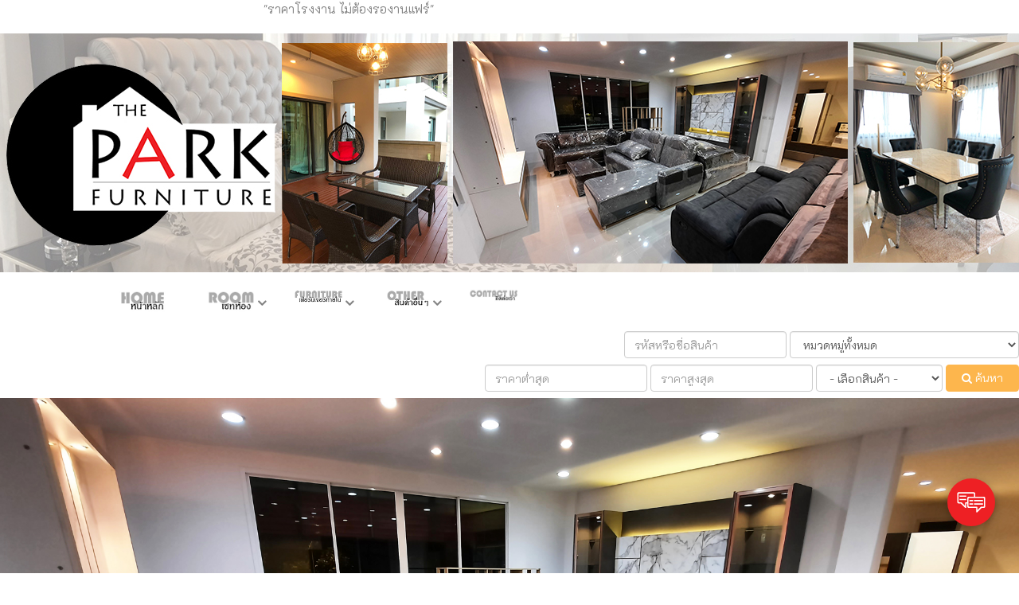

--- FILE ---
content_type: text/html; charset=utf-8
request_url: http://www.theparkfurniture.com/Home/Main
body_size: 31833
content:
<!DOCTYPE html>
<html xmlns="http://www.w3.org/1999/xhtml" itemscope="" itemtype="http://schema.org" lang="th">
<head>
        <title>เดอะพาร์คเฟอร์นิเจอร์ | เดอะ พาร์ค เฟอร์นิเจอร์</title>

    <meta charset="UTF-8">
    <meta name="viewport" content="initial-scale=1.0, minimum-scale=1.0, user-scalable=yes">
    
    <link rel="dns-prefetch" href="//img.sogoodweb.com">

    <link rel="dns-prefetch" href="//file.sogoodweb.com">

    <link rel="alternate" href="http://www.theparkfurniture.com/Home/Main" hreflang="th" />

        <link rel="dns-prefetch" href="//www.google-analytics.com">
    <link rel="shortcut icon" type="image/ico" href="http://www.theparkfurniture.com/upload/Common/HNeB15RTU8.png" />


    <meta property='og:type' content='website' />

    <meta property='og:title' content='เดอะพาร์คเฟอร์นิเจอร์' />

    <meta property='og:description' content='' />

    <meta property='og:site_name' content='เดอะพาร์คเฟอร์นิเจอร์' />

    <meta property="og:image" content="http://www.theparkfurniture.com/upload/9535/GDaVNHAfmi.png" />
    <meta property="og:image:width" content="470" />
    <meta property="og:image:height" content="246" />
    <meta property='og:url' content='http://www.theparkfurniture.com/Home/Main' />

        <meta property="fb:app_id">

            <meta name="keywords" content="" />
            <meta name="description" content="" />
        <meta itemprop="name" content="เดอะพาร์คเฟอร์นิเจอร์ | เดอะ พาร์ค เฟอร์นิเจอร์" />
    <meta itemprop="description" content="" />
    <meta itemprop="image" />
    <link rel="canonical" href="http://www.theparkfurniture.com/Home/Main" />

    <link href="/Content/bootstrap/css/bootstrap.min.css?v=3.3.7" rel="stylesheet" />
    <link href="/Content/font-awesome/css/font-awesome.min.css?v=4.7.0" rel="stylesheet" />
    <link href="/Content/line-awesome/css/line-awesome.min.css" rel="stylesheet" />
    <link rel="stylesheet" href="https://maxst.icons8.com/vue-static/landings/line-awesome/line-awesome/1.3.0/css/line-awesome.min.css">
    <link href="/Content/UC/lightbox/lightbox.css?v=20250127_26305" rel="stylesheet" type="text/css" media="screen" />  

    
    <link href="/Content/Default/Fonts/thaisansneue/thaisansneue-regular-webfont.woff" rel="preload" crossorigin="anonymous" as="font" type="font/woff2" />
    <link href="/Content/Default/Fonts/thaisansneue/thaisansneue-bold-webfont.woff" rel="preload" crossorigin="anonymous" as="font" type="font/woff2" />
    <link href="/Content/Default/Fonts/thaisansneue/thaisansneue-light-webfont.woff" rel="preload" crossorigin="anonymous" as="font" type="font/woff2" />

    
    <link href="/Content/UC/owl-carousel/Style.css?v=20250127_26305" rel="stylesheet" />
    <link href="/Content/Default/Default.css?v=20250127_26305" rel="stylesheet" />
    <link href="/Content/Aos-Animate/aos.css?v=20250127_26305" rel="stylesheet" />



    <link href="//cdn.sogoodweb.com/Layout/7/layout.min.css?v=20250127_26305" rel="stylesheet" />
    <link href="//cdn.sogoodweb.com/Template/TemplateDefault.min.css?v=20250127_26305" rel="stylesheet" />
    <link href="//cdn.sogoodweb.com/Template/2/template.min.css?v=20250127_26305" rel="stylesheet" />


        <style type="text/css">@charset "utf-8";/* CSS Document *//*Start of template.css*/@import url('https://fonts.googleapis.com/css2?family=K2D:wght@300&display=swap');body{font-family:'K2D',sans-serif}#wrapper_engine{display:none}#header .logo a{font-size:28px}@media screen and (min-width:768px){#header .logo{margin:0}.widget-item-logotext{margin:.40em 0}}@media screen and (min-width:992px){#article_full_nav{margin-top:5px}}#wrapper_section_aftermiddle{/* background:url(images/bg-brand.jpg) repeat;*/}#body_th_home_index #wrapper_section_top{background:transparent;height:auto}/*------*/#wrapper_body_nav .section-body-nav .widget-nav-body ul{position:relative;top:44px;text-align:right}.section-body-nav{/*position:relative;top:44px;text-align:right;*/background-color:#D9E1EC}#wrapper_body_nav .section-body-nav{color:#fff}#wrapper_body_nav .widget-nav-body ul li a{color:#fff}.section-body-nav .widget-nav-body ul{color:#fff}.widget-nav-body ul li span{color:#fff}.widget-nav-body-item-home h3:before{color:#fff}/*------*//*End of template.css*//*Start of Widget.css*/@media screen and (min-width:768px){.widget-nav-main .widget-items{background:none;box-shadow:none}.widget-nav-main ul.mainlevel > li > a{color:#2b2b2b}}@media screen and (min-width:768px){.widget-nav-main ul.mainlevel > li > a{padding:12px 40px}}@media (min-width:1200px){.widget-nav-main ul.mainlevel > li > a{padding:12px 30px}}/*Home-Product*/#body_th_home_index .widget .widget-item .widget-item-btn{float:none;margin:auto;display:table}#body_th_home_index .widget .widget-item .widget-item-name{text-align:center}#widget_product_28959 .widget-header{display:none}#body_th_home_index .widget-product-f-gv-4 .widget-items .widget-item-figure,#body_th_home_index .widget-product-f-gv-4 .widget-items .widget-item-detail{background-color:transparent;border:transparent;box-shadow:none;padding:0 0 15px 0}/*Start of product*/.widget-product .widget-items .widget-item-figure,.widget-product .widget-items .widget-item-detail{border:transparent;box-shadow:none;padding:0 0 15px 0}/*End of product*/.widget-items.widget-topsearch-items{display:block}.widget-topsearch{margin-bottom:0}.widget-galleryphoto .widget-row .widget-item-detail{text-align:center;margin:auto}/*End of Widget.css*//*Start of Nav-body*/#wrapper_section_middle .widget-nav-body{display:none}@media screen and (min-width:992px){#wrapper_body_nav .section-body-nav{display:block}#wrapper_section_middle .widget-nav-body{display:none;margin-top:-37px}}/*End of Nav-body*//*Start of Section-Top Box*/.box-header{padding:10px 0 20px}.box-header{width:78px;line-height:50px;background:#eeeff0;margin:0 auto 15px;text-align:center}.circle{-moz-border-radius:100px;-webkit-border-radius:100px;border-radius:100px}.box-row{margin-top:30px}@media screen and (min-width:992px){.box-header i{float:left;margin-right:10px}}.box-header h4{margin:10px 0;padding-top:5px;font-size:15px;font-weight:600;color:#777777}.box-header:hover h4{color:#fa914b}.box-row .span3{width:100%;margin:auto;text-align:center}@media screen and (min-width:768px){.box-row .span3{width:50%;margin:auto;float:left}}@media screen and (min-width:992px){.box-row .span3{width:25%}}.box-items .box-item{padding:15px 15px 30px;line-height:19px;color:#828282}/*End of Sector-Top Box*//*Start of Sector-Top Text*//***** Sector-Top Text*******/h2{font:bold 23px/23px;color:#2b2b2b;text-transform:capitalize}.title-box{margin:30px 0 20px;text-align:center}.title-detail{font-size:14px;color:#2b2b2b;text-shadow:0 1px 0 rgba(255,248,242,1);margin-top:0;text-transform:uppercase}@media screen and (min-width:768px){.title-detail{/* margin-top:50px;*/}}@media screen and (min-width:992px){.title-detail{/* margin-top:20px;*/}}.title-box_primary{border:none;background:none;padding:0;margin:0;text-transform:uppercase}.title-box_primary{position:relative;display:inline-block;vertical-align:top;font-size:40px;line-height:48px}@media screen and (min-width:1200px){.title-box_primary{padding:0 20px}}@media screen and (min-width:768px){.title-box_primary{font-size:23px;line-height:1em}}.title-box_primary:after{height:1px;width:65px;content:'';background:#222222;margin:15px auto;display:block}/*End of Sector-Top Text*//*Start of logo Brand*/.thumb-box6{margin-bottom:30px}.container{height:100%;position:relative}@media screen and (min-width:992px){.container{width:960px}}@media screen and (min-width:1200px){.container{width:1170px;padding:0}}/*===========================================================================================*/.list2{margin:0 auto;display:table;padding:0;list-style:none;/* overflow:hidden;*//* border-left:1px #E8E8E8 solid;*/}.list2 li{margin:0 auto;text-align:center;margin-bottom:30px}@media screen and (min-width:992px){.list2 li{font-size:14px;line-height:1.428571429;margin:0;/* padding:20px 3.54%;*/padding:20px 10px;float:left;/* width:230px;*/text-align:center}.list2 li:last-child{border-right:none}}/*==================================Start of logo Brand==================================*//*====Effect opacity - logo Brand====*//*.list2 li a{display:inline-block;-webkit-transition:all 0.25s;-o-transition:all 0.25s;transition:all 0.25s}.list2 li a:hover{opacity:0.7;filter:alpha(opacity=70)}*//*==================Effect Scale - logo Brand============*/.list2 li img{font-style:italic;transform:scale(1);-webkit-transform:scale(1);-o-transform:scale(1);-moz-transform:scale(1);-webkit-transition:all 300ms ease-in-out;-moz-transition:all 300ms ease-in-out;transition:all 300ms ease-in-out}.list2 li:hover img{transform:scale(1.15);-webkit-transform:scale(1.15);-o-transform:scale(1.15);-moz-transform:scale(1.15);-webkit-transition:all 300ms ease-in-out;-moz-transition:all 300ms ease-in-out;transition:all 300ms ease-in-out}/*==================================End of logo Brand==================================*//*End of logo Brand*//*Start of News*/#wrapper_section_bottom{background-color:#333333}.container.content-area > .news-letter-style-1,.news-letter-style-1{padding:43px 0 32px}.in{opacity:1}/* News Letter Section Style---------------------------- */.news-letter{padding:43px 0 33px}.news-letter-style-1 .social-links ul{margin:8px 0 0}@media (max-width:768px){.news-letter-style-1 .social-links ul{display:block;overflow:hidden;clear:both}}.news-letter-style-1 .social-links li{position:relative;float:left;margin-right:5px}.news-letter-style-1 .social-links li a{width:36px;height:36px;color:#ffffff;display:block;border:1px solid tranparent}.news-letter-style-1 .social-links li a:hover{color:#9B9B9B}.news-letter-style-1 .social-links li a{border:1px solid tranparent}.news-letter-form h4{font-size:16px;float:left;color:#ffffff;margin-right:24px;margin-top:12px}@media (max-width:992px){.news-letter-form h4{display:block;width:100%;margin-bottom:15px}}.news-letter-style-1 .social-links li a i{font-size:18px}.news-letter-form form input{margin-bottom:20px;width:100%;padding:5px 10px}.news-letter-form form input{border-color:transparent;background-color:#444;color:#aaaaaa}@media screen and (min-width:1200px){.news-letter-form form input{width:320px;height:36px;margin:0;padding:5px 10px;float:left;margin:2px 5px 0 0;display:inline-block}}.news-letter-form .btn-dark{float:left;margin-top:2px;/*padding:5px 30px 4px 16px;*/border-color:#fff;color:#fff}a.btn-dark{padding:7px 31px 7px 17px;border:1px solid #666666;letter-spacing:1px;position:relative;color:#fff;text-transform:uppercase;z-index:1;font-size:13px;margin-right:6px;transition:all 0.5s ease-in-out;-moz-transition:all 0.5s ease-in-out;-webkit-transition:all 0.5s ease-in-out;-ms-transition:all 0.5s ease-in-out}.btn-dark:before{width:19px;height:10px;display:inline;content:'+';font-size:18px;background-repeat:no-repeat;margin-top:-8px;position:absolute;right:3px;top:40%;z-index:2}.btn-dark:after{width:0;height:100%;top:0;left:0;background-color:#333333;position:absolute;content:'';z-index:-1;transition:all 0.6s ease-in-out;-moz-transition:all 0.6s ease-in-out;-webkit-transition:all 0.6s ease-in-out;-ms-transition:all 0.6s ease-in-out}/*End of News*/.span3{width:100%;margin:auto;text-align:left}@media screen and (min-width:768px){.span3-intro{width:29.33%;margin:auto;float:left;margin-right:10px}.span3{width:20%;float:left}.span3-contact{width:28%;float:left}.span6{width:100%;float:left}}@media screen and (min-width:992px){.span3-intro{padding-right:30px;width:26%}.span3{width:23%}[class*="span"]{float:left;min-height:1px}.span3-contact{width:26%;float:left}.span6{margin-top:20px}}.bullet span{width:33px;height:33px;border-radius:50%;background-color:#333333;display:inline-block;float:left;margin-right:10px;color:#ffffff;font-size:15px;text-align:center;line-height:34px;transition:all 0.4s ease-in-out;-moz-transition:all 0.4s ease-in-out;-ms-transition:all 0.4s ease-in-out}.social a i{display:inline-block;width:40px;height:40px;font-size:15px;line-height:40px;text-decoration:none;text-align:center;color:#fff;-webkit-transition:background 2s ease;-moz-transition:background 2s ease;-o-transition:background 2s ease;-ms-transition:background 2s ease;transition:background 2s ease}/****************//* Social *//****************/.social a.facebook i{background:#1e78ae}.social a.twitter i{background:#1ba1e2}.social a.google-plus i{background:#f22d0c}.social a.linkedin i{background:#2d93cf}.social a.pinterest i{background:#dd1617}.social a:hover i{background:#333333}/****************//*Start Of Page-web-header-nav*/#wrapper_section_top{/*background-image:url(images/banner-top-nav.jpg);*/margin-bottom:15px}.body-c .widget .widget-header h1{top:-255px;position:relative}.body-f .widget .widget-header h3{top:-255px;position:relative}.widget .widget-header{background:transparent}.section-side span{color:#2b2b2b}.widget-items.MainDetail{margin-top:-50px}.body-f .widget-product .widget-header h3{top:-308px;position:relative}@media screen and (min-width:480px){.body-f .widget-product .widget-header h3{top:-290px;position:relative}}.body-f .widget-contactus .widget-contactus-info-items h3,.body-f .widget-contactus .widget-contactus-form-items h3{top:0;position:relative;color:#000000}/*End Of Page-web-header*//*Start Of Side*/@media screen and (min-width:768px){.widget-gl-12 .widget-item .widget-item-figure{width:35%}.widget-gl-12 .widget-item .widget-item-detail{width:65%}}@media screen and (min-width:992px){.widget-s .widget-header{padding-left:0;padding-right:0}.widget-s .widget-items .widget-item{padding-left:0;padding-right:0}}/*End Of Side*//*Start Of Page-web-header*/@media screen and (min-width:992px){.widget .widget-item .widget-item-shortdesc{overflow:hidden;width:100%;height:55px;/*margin-bottom:0;*/}}/*End Of Page-web-header*//*Start about-us*/.about-box{float:left;width:100%;padding-bottom:20px;/* border-bottom:1px solid #eee;*/}.about-img{float:left;width:100%;text-align:left;padding:25px 15px}.about-img img{width:100% !important}.about-text{float:left;width:100%;text-align:left;padding:25px 15px;font-size:14px}.about-text2{float:left;width:100%;text-align:left}.about-text3{float:right;width:100%;text-align:left}@media screen and (min-width:768px){.about-img{width:40%;padding:0}.widget-nav-main ul{background:none}}@media screen and (min-width:768px){.widget-nav-main ul.mainlevel > li > a{padding:12px 60px}}@media (min-width:1200px){.widget-nav-main ul.mainlevel > li > a{padding:12px 75px}}.widget-nav-main ul{background:#fff}.widget-nav-main ul li{margin:0 25px}.widget-nav-main .widget-items .sublevel li{padding:0;margin-left:0}@media screen and (min-width:768px){.widget-nav-main ul.mainlevel>li>.widget-item-arrow::before{right:-15px}}.widget .widget-header h1,.widget .widget-header h3{color:#000}/*ปิด สถานะสินค้า*/.labelProduct{display:none}/*ปิดช่องค้นหา*/#body_th_contactus_index #KeywordGroup{display:none}@media screen and (max-width:768px){.widget-gl-2 .widget-items .widget-item,.widget-gv-2 .widget-items .widget-item,.widget-ul-2 .widget-items ul li{width:33%;padding-left:10px;padding-right:10px;padding-top:0;padding-bottom:0}.widget-item-name{height:50px}.widget .widget-item .widget-item-shortdesc{font-size:12px}.widget-item-name h4{font-size:10px}}@media screen and (max-width:768px){.body-product .widget-item-name{height:120px}.body-product .widget .widget-item .widget-item-author{font-weight:700;font-size:13px}.body-product .widget-item,.widget-gl-2 .widget-items .widget-item,.widget-gl-4 .widget-items .widget-item,.widget-gl-6 .widget-items .widget-item,.widget-gv-12 .widget-items .widget-item,.widget-gv-2 .widget-items .widget-item,.widget-gv-3 .widget-items .widget-item,.widget-gv-4 .widget-items .widget-item{width:33%;padding-left:10px;padding-right:10px;padding-top:0;padding-bottom:0}.widget-items ul li{width:95%}.body-product-detail .widget-items ul li{width:100%}}.widget-item-author.widget-item-address{display:none}</style>

    

    


    <script src="/Scripts/JQuery/Scripts.js?v=2.1.4"></script>

    

</head>
<body id="body_th_home_main" class="body-home body-home-main body-th body-th-home body-th-home-main">
    
    
    

<div id="wrapper_section_bar" class="wrapper">
    <div class="section-full-bar">
        <div data-article="" id="article_fullhalfleft_bar"><div data-widget="other" class="widget widget-fb widget-other widget-other-fb widget-other-fb-html" id="widget_other_fb_html_237670" ><div class="widget-other-item other-item"><div class="text-running"><marquee scrollamount="4" class="text-run-style">"ราคาโรงงาน ไม่ต้องรองานแฟร์"</marquee></div></div></div></div>
        <div data-article="" id="article_fullhalfright_bar"></div>
    </div>
</div>

<div id="wrapper_header" class="wrapper">
    <header id="header" style="background-image: url('http://www.theparkfurniture.com/upload/9535/M3gi6oM9i3.jpg'); min-height:300px;">
        
        <div class="logo">

    <div class="widget-header-logo widget-header-logo-3">

    </div>
</div>
        <div data-article="" id="article_bar_top"></div>
    </header>
</div>

<div id="wrapper_nav_main" class="wrapper">
    <div class="section-full-nav">
        <div data-article="" id="article_full_nav">

    <button type="button" class="navbar-toggle" data-toggle="collapse" data-target="#widget_menu_85232">
            <span class="sr-only">Menu</span>
        <span class="icon-bar"></span>
        <span class="icon-bar"></span>
        <span class="icon-bar"></span>
    </button>

<div data-widget="menu" id="widget_menu_85232" class="widget widget-nav-main collapse  ">
    <div class="widget-items">
        <ul data-parent="0" class="mainlevel sublevel-1"><li data-itemurl="/Home/Main"  data-linkto="1" data-rawurl="/Home/Main" id="menu_item_55220" class="widget-item widget-menu-item menu-item mainitem subitem-1"><a href="/Home/Main" >หน้าหลัก</a></li><li data-itemurl=""  data-linkto="0" data-rawurl="/Home/Main" id="menu_item_55221" class="widget-item widget-menu-item menu-item mainitem subitem-1 haschild"><a href="#"  onclick="return false; ">ห้องชุด</a><div class="widget-item-arrow fa arrow"></div><ul data-parent="55221" class="sublevel sublevel-2"><li data-itemurl="/Product/Category/16375"  data-linkto="1" data-rawurl="/Home/Main" id="menu_item_62876" class="widget-item widget-menu-item menu-item subitem subitem-2"><a href="/Product/Category/16375" target="_blank">ชุดห้องนอน</a></li><li data-itemurl="/Product/Category/16655"  data-linkto="1" data-rawurl="/Home/Main" id="menu_item_62877" class="widget-item widget-menu-item menu-item subitem subitem-2"><a href="/Product/Category/16655" target="_blank">ชุดห้องครัว</a></li><li data-itemurl="/Product/Category/16338"  data-linkto="1" data-rawurl="/Home/Main" id="menu_item_62892" class="widget-item widget-menu-item menu-item subitem subitem-2 haschild"><a href="/Product/Category/16338" target="_blank">ชุดสำนักงาน</a><div class="widget-item-arrow fa arrow"></div><ul data-parent="55221,62892" class="sublevel sublevel-3"><li data-itemurl="/Product/Category/16338"  data-linkto="1" data-rawurl="/Home/Main" id="menu_item_69401" class="widget-item widget-menu-item menu-item subitem subitem-3"><a href="/Product/Category/16338" target="_blank">เฟอร์นิเจอร์สำนักงาน</a></li></ul></li><li data-itemurl="/Product/Category/32283"  data-linkto="1" data-rawurl="/Home/Main" id="menu_item_157508" class="widget-item widget-menu-item menu-item subitem subitem-2"><a href="/Product/Category/32283" >ชุดครัวอลูมิเนียม สเตนเลส</a></li></ul></li><li data-itemurl=""  data-linkto="0" data-rawurl="/Home/Main" id="menu_item_55223" class="widget-item widget-menu-item menu-item mainitem subitem-1 haschild"><a href="#"  onclick="return false; ">เฟอร์ภายใน</a><div class="widget-item-arrow fa arrow"></div><ul data-parent="55223" class="sublevel sublevel-2"><li data-itemurl="/Product/Category/16166"  data-linkto="1" data-rawurl="/Home/Main" id="menu_item_62878" class="widget-item widget-menu-item menu-item subitem subitem-2 haschild"><a href="/Product/Category/16166" target="_blank">เตียง</a><div class="widget-item-arrow fa arrow"></div><ul data-parent="55223,62878" class="sublevel sublevel-3"><li data-itemurl="/Product/Category/17101"  data-linkto="1" data-rawurl="/Home/Main" id="menu_item_69404" class="widget-item widget-menu-item menu-item subitem subitem-3"><a href="/Product/Category/17101" target="_blank">เตียงเบาะ</a></li><li data-itemurl="/Product/Category/17333"  data-linkto="1" data-rawurl="/Home/Main" id="menu_item_69405" class="widget-item widget-menu-item menu-item subitem subitem-3"><a href="/Product/Category/17333" target="_blank">เตียงเหล็ก</a></li><li data-itemurl="/Product/Category/17102"  data-linkto="1" data-rawurl="/Home/Main" id="menu_item_69406" class="widget-item widget-menu-item menu-item subitem subitem-3"><a href="/Product/Category/17102" target="_blank">เตียงไม้</a></li></ul></li><li data-itemurl="/Product/Category/16167"  data-linkto="1" data-rawurl="/Home/Main" id="menu_item_62879" class="widget-item widget-menu-item menu-item subitem subitem-2 haschild"><a href="/Product/Category/16167" target="_blank">ตู้เสื้อผ้า</a><div class="widget-item-arrow fa arrow"></div><ul data-parent="55223,62879" class="sublevel sublevel-3"><li data-itemurl="/Product/Category/22823"  data-linkto="1" data-rawurl="/Home/Main" id="menu_item_75870" class="widget-item widget-menu-item menu-item subitem subitem-3"><a href="/Product/Category/22823" target="_blank">ตู้เสื้อผ้าไม้</a></li><li data-itemurl="/Product/Category/22822"  data-linkto="1" data-rawurl="/Home/Main" id="menu_item_75871" class="widget-item widget-menu-item menu-item subitem subitem-3"><a href="/Product/Category/22822" target="_blank">ตู้เสื้อผ้าเหล็ก</a></li></ul></li><li data-itemurl="/Product/Category/16168"  data-linkto="1" data-rawurl="/Home/Main" id="menu_item_62880" class="widget-item widget-menu-item menu-item subitem subitem-2"><a href="/Product/Category/16168" target="_blank">โต๊ะเครื่องแป้ง</a></li><li data-itemurl="/Product/Category/16615"  data-linkto="1" data-rawurl="/Home/Main" id="menu_item_62882" class="widget-item widget-menu-item menu-item subitem subitem-2"><a href="/Product/Category/16615" target="_blank">ตู้วางทีวี</a></li><li data-itemurl="/Product/Category/16612"  data-linkto="1" data-rawurl="/Home/Main" id="menu_item_62883" class="widget-item widget-menu-item menu-item subitem subitem-2"><a href="/Product/Category/16612" target="_blank">ตู้วางทีวี โฮมเธียเตอร์</a></li><li data-itemurl="/Product/Category/17011"  data-linkto="1" data-rawurl="/Home/Main" id="menu_item_62889" class="widget-item widget-menu-item menu-item subitem subitem-2"><a href="/Product/Category/17011" target="_blank">โต๊ะกลาง</a></li><li data-itemurl="/Product/Category/16366"  data-linkto="1" data-rawurl="/Home/Main" id="menu_item_62881" class="widget-item widget-menu-item menu-item subitem subitem-2"><a href="/Product/Category/16366" target="_blank">ชุดโต๊ะอาหาร</a></li><li data-itemurl="/Product/Category/16444"  data-linkto="1" data-rawurl="/Home/Main" id="menu_item_62888" class="widget-item widget-menu-item menu-item subitem subitem-2"><a href="/Product/Category/16444" target="_blank">ชุดครัวอลูมิเนียม</a></li><li data-itemurl="/Product/Category/16442"  data-linkto="1" data-rawurl="/Home/Main" id="menu_item_62887" class="widget-item widget-menu-item menu-item subitem subitem-2"><a href="/Product/Category/16442" target="_blank">ตู้ครัวพร้อมอ่างซิงค์</a></li><li data-itemurl="/Product/Category/16339"  data-linkto="1" data-rawurl="/Home/Main" id="menu_item_62891" class="widget-item widget-menu-item menu-item subitem subitem-2"><a href="/Product/Category/16339" target="_blank">โซฟา</a></li><li data-itemurl="/Product/Category/22411"  data-linkto="1" data-rawurl="/Home/Main" id="menu_item_79598" class="widget-item widget-menu-item menu-item subitem subitem-2"><a href="/Product/Category/22411" target="_blank">ที่นอน</a></li><li data-itemurl="/Product/Category/29201"  data-linkto="1" data-rawurl="/Home/Main" id="menu_item_108273" class="widget-item widget-menu-item menu-item subitem subitem-2"><a href="/Product/Category/29201" >ตู้ข้างเตียง</a></li><li data-itemurl="/Product/Category/16411"  data-linkto="1" data-rawurl="/Home/Main" id="menu_item_62885" class="widget-item widget-menu-item menu-item subitem subitem-2"><a href="/Product/Category/16411" target="_blank">ตู้รองเท้า</a></li></ul></li><li data-itemurl=""  data-linkto="0" data-rawurl="/Home/Main" id="menu_item_55222" class="widget-item widget-menu-item menu-item mainitem subitem-1 haschild"><a href="#" target="_blank" onclick="return false; ">สินค้าอื่นๆ</a><div class="widget-item-arrow fa arrow"></div><ul data-parent="55222" class="sublevel sublevel-2"><li data-itemurl="/Product/Category/17883"  data-linkto="1" data-rawurl="/Home/Main" id="menu_item_63461" class="widget-item widget-menu-item menu-item subitem subitem-2"><a href="/Product/Category/17883" target="_blank">ชุดนั่งเล่น Outdoor</a></li><li data-itemurl="/Product/Category/16435"  data-linkto="1" data-rawurl="/Home/Main" id="menu_item_62884" class="widget-item widget-menu-item menu-item subitem subitem-2"><a href="/Product/Category/16435" target="_blank">ตู้โชว์ ตู้หนังสือ ชั้นวางของ ตู้ลิ้นชัก</a></li><li data-itemurl=""  data-linkto="0" data-rawurl="/Home/Main" id="menu_item_62944" class="widget-item widget-menu-item menu-item subitem subitem-2 haschild"><a href="#" target="_blank" onclick="return false; ">โต๊ะทำงาน</a><div class="widget-item-arrow fa arrow"></div><ul data-parent="55222,62944" class="sublevel sublevel-3"><li data-itemurl="/Product/Category/17797"  data-linkto="1" data-rawurl="/Home/Main" id="menu_item_81975" class="widget-item widget-menu-item menu-item subitem subitem-3"><a href="/Product/Category/17797" target="_blank">โต๊ะทำงานไม้</a></li><li data-itemurl="/Product/Category/16469"  data-linkto="1" data-rawurl="/Home/Main" id="menu_item_81976" class="widget-item widget-menu-item menu-item subitem subitem-3"><a href="/Product/Category/16469" target="_blank">โต๊ะทำงานเหล็ก</a></li><li data-itemurl="/Product/Category/44051"  data-linkto="1" data-rawurl="/Home/Main" id="menu_item_171515" class="widget-item widget-menu-item menu-item subitem subitem-3"><a href="/Product/Category/44051" >โต๊ะประชุม</a></li></ul></li><li data-itemurl="/Product/Category/17579"  data-linkto="1" data-rawurl="/Home/Main" id="menu_item_62890" class="widget-item widget-menu-item menu-item subitem subitem-2"><a href="/Product/Category/17579" target="_blank">เคาน์เตอร์ต้อนรับ</a></li><li data-itemurl="/Product/List/19621"  data-linkto="1" data-rawurl="/Home/Main" id="menu_item_68017" class="widget-item widget-menu-item menu-item subitem subitem-2"><a href="/Product/List/19621" target="_blank">ตู้-ชั้นวางเตา เคาน์เตอร์ครัว</a></li><li data-itemurl="/Product/Category/19729"  data-linkto="1" data-rawurl="/Home/Main" id="menu_item_68423" class="widget-item widget-menu-item menu-item subitem subitem-2"><a href="/Product/Category/19729" >ตู้กับข้าว ตู้แขวนลอย</a></li><li data-itemurl="/Product/Category/26706"  data-linkto="1" data-rawurl="/Home/Main" id="menu_item_94591" class="widget-item widget-menu-item menu-item subitem subitem-2"><a href="/Product/Category/26706" target="_blank">ตู้เซฟ</a></li><li data-itemurl="/Product/Category/19939"  data-linkto="1" data-rawurl="/Home/Main" id="menu_item_69400" class="widget-item widget-menu-item menu-item subitem subitem-2 haschild"><a href="/Product/Category/19939" target="_blank">เก้าอี้</a><div class="widget-item-arrow fa arrow"></div><ul data-parent="55222,69400" class="sublevel sublevel-3"><li data-itemurl="/Product/Category/19940"  data-linkto="1" data-rawurl="/Home/Main" id="menu_item_69402" class="widget-item widget-menu-item menu-item subitem subitem-3"><a href="/Product/Category/19940" target="_blank">เก้าอี้อาหาร เก้าอี้ดีไซน์</a></li><li data-itemurl="/Product/Category/19941"  data-linkto="1" data-rawurl="/Home/Main" id="menu_item_69403" class="widget-item widget-menu-item menu-item subitem subitem-3"><a href="/Product/Category/19941" target="_blank">เก้าอี้บาร์ ปรับสูง-ต่ำ</a></li><li data-itemurl="/Product/Category/22450"  data-linkto="1" data-rawurl="/Home/Main" id="menu_item_74661" class="widget-item widget-menu-item menu-item subitem subitem-3"><a href="/Product/Category/22450" >เก้าอี้สำนักงาน พักผ่อน</a></li><li data-itemurl="/Product/Category/30481"  data-linkto="1" data-rawurl="/Home/Main" id="menu_item_114165" class="widget-item widget-menu-item menu-item subitem subitem-3"><a href="/Product/Category/30481" target="_blank">เก้าอี้ผู้บริหาร</a></li><li data-itemurl="/Product/Category/36802"  data-linkto="1" data-rawurl="/Home/Main" id="menu_item_137374" class="widget-item widget-menu-item menu-item subitem subitem-3"><a href="/Product/Category/36802" >เก้าสตูล สตูลเบาะ</a></li><li data-itemurl="/Product/Category/16923"  data-linkto="1" data-rawurl="/Home/Main" id="menu_item_62893" class="widget-item widget-menu-item menu-item subitem subitem-3"><a href="/Product/Category/16923" target="_blank">เก้าอี้พักผ่อน รีไคลเนอร์ อาร์มแชร์</a></li><li data-itemurl="/Product/Category/38614"  data-linkto="1" data-rawurl="/Home/Main" id="menu_item_145808" class="widget-item widget-menu-item menu-item subitem subitem-3"><a href="/Product/Category/38614" >เก้าอี้เสริมเด็ก เก้าอี้ทานข้าวเด็ก</a></li></ul></li><li data-itemurl="/Product/Category/26968"  data-linkto="1" data-rawurl="/Home/Main" id="menu_item_95929" class="widget-item widget-menu-item menu-item subitem subitem-2"><a href="/Product/Category/26968" target="_blank">เคาน์เตอร์-ตู้กระจกข้าวแกง ตู้ขายของ</a></li><li data-itemurl="/Product/Category/28644"  data-linkto="1" data-rawurl="/Home/Main" id="menu_item_110587" class="widget-item widget-menu-item menu-item subitem subitem-2"><a href="/Product/Category/28644" target="_blank">ชุดโต๊ะกาแฟ</a></li><li data-itemurl="/Product/Category/29136"  data-linkto="1" data-rawurl="/Home/Main" id="menu_item_107887" class="widget-item widget-menu-item menu-item subitem subitem-2"><a href="/Product/Category/29136" target="_blank">โต๊ะหมู่บูชา หิ้งพระ</a></li><li data-itemurl="/Product/Category/30434"  data-linkto="1" data-rawurl="/Home/Main" id="menu_item_113881" class="widget-item widget-menu-item menu-item subitem subitem-2"><a href="/Product/Category/30434" target="_blank">โต๊ะบาร์ โต๊ะทรงสูง</a></li><li data-itemurl="/Product/Category/30797"  data-linkto="1" data-rawurl="/Home/Main" id="menu_item_115620" class="widget-item widget-menu-item menu-item subitem subitem-2"><a href="/Product/Category/30797" target="_blank">โต๊ะนักเรียน ทำการบ้าน</a></li><li data-itemurl="/Product/Category/32195"  data-linkto="1" data-rawurl="/Home/Main" id="menu_item_121500" class="widget-item widget-menu-item menu-item subitem subitem-2"><a href="/Product/Category/32195" target="_blank">อ่างล้างจาน</a></li><li data-itemurl="/Product/Category/31873"  data-linkto="1" data-rawurl="/Home/Main" id="menu_item_119876" class="widget-item widget-menu-item menu-item subitem subitem-2"><a href="/Product/Category/31873" target="_blank">ราวตากผ้า</a></li><li data-itemurl="/Product/Category/39561"  data-linkto="1" data-rawurl="/Home/Main" id="menu_item_149986" class="widget-item widget-menu-item menu-item subitem subitem-2"><a href="/Product/Category/39561" >โต๊ะคอนโซล Console</a></li><li data-itemurl="/Product/Category/32196"  data-linkto="1" data-rawurl="/Home/Main" id="menu_item_121501" class="widget-item widget-menu-item menu-item subitem subitem-2"><a href="/Product/Category/32196" target="_blank">ชั้นคว่ำจาน ชั้นวางสเตนเลส</a></li><li data-itemurl="/Product/Category/32174"  data-linkto="1" data-rawurl="/Home/Main" id="menu_item_121387" class="widget-item widget-menu-item menu-item subitem subitem-2"><a href="/Product/Category/32174" target="_blank">โต๊ะอเนกประสงค์ โต๊ะดีไซน์</a></li><li data-itemurl="/Product/Category/40016"  data-linkto="1" data-rawurl="/Home/Main" id="menu_item_152631" class="widget-item widget-menu-item menu-item subitem subitem-2"><a href="/Product/Category/40016" >พรมผืนใหญ่ พรมปูพื้น</a></li></ul></li><li data-itemurl="/ContactUs"  data-linkto="1" data-rawurl="/Home/Main" id="menu_item_55224" class="widget-item widget-menu-item menu-item mainitem subitem-1"><a href="/ContactUs" >ติดต่อเรา</a></li></ul><style type="text/css"> #menu_item_55220 {  background : url('http://www.theparkfurniture.com/upload/9535/qosuAbwh6h.jpg'); background-repeat: no-repeat; background-size: contain; }  #menu_item_55220 > a {  text-indent : -9999px ; }  #menu_item_55221 {  background : url('http://www.theparkfurniture.com/upload/9535/hAwYGxvxiu.jpg'); background-repeat: no-repeat; background-size: contain; }  #menu_item_55221 > a {  text-indent : -9999px ; }  #menu_item_55223 {  background : url('http://www.theparkfurniture.com/upload/9535/m7ZAogEJBm.jpg'); background-repeat: no-repeat; background-size: contain; }  #menu_item_55223 > a {  text-indent : -9999px ; }  #menu_item_55222 {  background : url('http://www.theparkfurniture.com/upload/9535/NRNr5bz3z6.jpg'); background-repeat: no-repeat; background-size: contain; }  #menu_item_55222 > a {  text-indent : -9999px ; }  #menu_item_55224 {  background : url('http://www.theparkfurniture.com/upload/9535/XEEESfBY9x.jpg'); background-repeat: no-repeat; background-size: contain; }  #menu_item_55224 > a {  text-indent : -9999px ; } </style>
    </div>
</div>


</div>
    </div>
</div>

<div id="wrapper_section_banner" class="wrapper">
    <div class="section-full-banner">
        <div data-article="" id="article_full_banner"><div data-widget="search" class="widget widget-topsearch widget-topsearch-product">
    <div class="widget-items widget-topsearch-items">
        <form action="/Product/Search" method="get" class="form form-inline">
            <div class="widget-topsearch-right" id="KeywordGroup">
                <div class="form-row widget-topsearch-right-row widget-topsearch-right-keyword-row">
                    <div class="form-group widget-topsearch-right-item">
                        <input type="search" name="k" id="txtFind" class="form-control widget-topsearch-right-keyword" placeholder="รหัสหรือชื่อสินค้า" />
                    </div>
                    <div class="form-group widget-topsearch-right-item">
                        <input type="hidden" name="name" />
                        
    <select class="form-control  " name="cid" id="hidCategoryID" >
        <option value="">หมวดหมู่ทั้งหมด</option>
            <option value="31444" >
 สินค้า
            </option>
            <option value="16166" >
                    &nbsp;&nbsp;
 เตียง
            </option>
            <option value="17101" >
                    &nbsp;&nbsp;
                    &nbsp;&nbsp;
 เตียงเบาะ
            </option>
            <option value="17102" >
                    &nbsp;&nbsp;
                    &nbsp;&nbsp;
 เตียงไม้
            </option>
            <option value="17333" >
                    &nbsp;&nbsp;
                    &nbsp;&nbsp;
 เตียงเหล็ก
            </option>
            <option value="16366" >
                    &nbsp;&nbsp;
 ชุดโต๊ะอาหาร
            </option>
            <option value="16898" >
                    &nbsp;&nbsp;
                    &nbsp;&nbsp;
 ชุดโต๊ะอาหารหิน
            </option>
            <option value="16927" >
                    &nbsp;&nbsp;
                    &nbsp;&nbsp;
 ชุดโต๊ะอาหารกระจก
            </option>
            <option value="17714" >
                    &nbsp;&nbsp;
                    &nbsp;&nbsp;
 ชุดโต๊ะอาหารไม้
            </option>
            <option value="31454" >
                    &nbsp;&nbsp;
 หมวดเก้าอี้
            </option>
            <option value="19939" >
                    &nbsp;&nbsp;
                    &nbsp;&nbsp;
 เก้าอี้สำนักงาน เก้าอี้ดีไซน์ เก้าอี้บาร์
            </option>
            <option value="19940" >
                    &nbsp;&nbsp;
                    &nbsp;&nbsp;
                    &nbsp;&nbsp;
 เก้าอี้อาหาร เก้าอี้ดีไซน์
            </option>
            <option value="19941" >
                    &nbsp;&nbsp;
                    &nbsp;&nbsp;
                    &nbsp;&nbsp;
 เก้าอี้บาร์ปรับสูง-ต่ำ
            </option>
            <option value="36802" >
                    &nbsp;&nbsp;
                    &nbsp;&nbsp;
                    &nbsp;&nbsp;
 เก้าอี้สตูล สตูลเบาะ
            </option>
            <option value="38614" >
                    &nbsp;&nbsp;
                    &nbsp;&nbsp;
                    &nbsp;&nbsp;
 เก้าอี้เสริมเด็ก เก้าอี้ทานข้าวเด็ก
            </option>
            <option value="22450" >
                    &nbsp;&nbsp;
                    &nbsp;&nbsp;
                    &nbsp;&nbsp;
 เก้าอี้สำนักงาน
            </option>
            <option value="22451" >
                    &nbsp;&nbsp;
                    &nbsp;&nbsp;
                    &nbsp;&nbsp;
                    &nbsp;&nbsp;
 เก้าอี้รับรอง เก้าอี้พักผ่อน ไม่มีล้อ
            </option>
            <option value="22457" >
                    &nbsp;&nbsp;
                    &nbsp;&nbsp;
                    &nbsp;&nbsp;
                    &nbsp;&nbsp;
 เก้าอี้สำนักงาน มีล้อ
            </option>
            <option value="30481" >
                    &nbsp;&nbsp;
                    &nbsp;&nbsp;
                    &nbsp;&nbsp;
                    &nbsp;&nbsp;
 เก้าอี้ผู้บริหาร
            </option>
            <option value="16339" >
                    &nbsp;&nbsp;
 โซฟา
            </option>
            <option value="16341" >
                    &nbsp;&nbsp;
                    &nbsp;&nbsp;
 โซฟา L-shape
            </option>
            <option value="16923" >
                    &nbsp;&nbsp;
                    &nbsp;&nbsp;
 เก้าอี้พักผ่อน รีไคลเนอร์ อาร์มแชร์
            </option>
            <option value="17843" >
                    &nbsp;&nbsp;
                    &nbsp;&nbsp;
 โซฟา 1-3 ที่นั่ง
            </option>
            <option value="17844" >
                    &nbsp;&nbsp;
                    &nbsp;&nbsp;
 โซฟาวินเทจ
            </option>
            <option value="18442" >
                    &nbsp;&nbsp;
                    &nbsp;&nbsp;
 โซฟาชุดใหญ่
            </option>
            <option value="43144" >
                    &nbsp;&nbsp;
                    &nbsp;&nbsp;
 โซฟามินิมอล by อีก Step
            </option>
            <option value="17011" >
                    &nbsp;&nbsp;
 โต๊ะกลาง
            </option>
            <option value="28644" >
                    &nbsp;&nbsp;
 ชุดโต๊ะกาแฟ
            </option>
            <option value="29136" >
                    &nbsp;&nbsp;
 โต๊ะหมู่บูชา หิ้งพระ
            </option>
            <option value="30434" >
                    &nbsp;&nbsp;
 โต๊ะบาร์
            </option>
            <option value="30797" >
                    &nbsp;&nbsp;
 โต๊ะทำการบ้านเด็ก
            </option>
            <option value="26341" >
                    &nbsp;&nbsp;
 โต๊ะทำงาน โต๊ะคอม โต๊ะประชุม
            </option>
            <option value="44051" >
                    &nbsp;&nbsp;
                    &nbsp;&nbsp;
 โต๊ะประชุม
            </option>
            <option value="17797" >
                    &nbsp;&nbsp;
                    &nbsp;&nbsp;
 โต๊ะทำงานไม้
            </option>
            <option value="16469" >
                    &nbsp;&nbsp;
                    &nbsp;&nbsp;
 โต๊ะทำงานเหล็ก
            </option>
            <option value="32174" >
                    &nbsp;&nbsp;
 โต๊ะคาเฟ่ กาแฟ อเนกประสงค์
            </option>
            <option value="31873" >
                    &nbsp;&nbsp;
 ราวตากผ้า
            </option>
            <option value="17579" >
                    &nbsp;&nbsp;
 เคาน์เตอร์
            </option>
            <option value="17883" >
                    &nbsp;&nbsp;
 ชุดนั่งเล่น ชุดสนาม Outdoor
            </option>
            <option value="17787" >
                    &nbsp;&nbsp;
 เฟอร์นิเจอร์สำนักงาน ไม้ เหล็ก
            </option>
            <option value="16338" >
                    &nbsp;&nbsp;
                    &nbsp;&nbsp;
 เฟอร์นิเจอร์สำนักงาน
            </option>
            <option value="16468" >
                    &nbsp;&nbsp;
                    &nbsp;&nbsp;
                    &nbsp;&nbsp;
 สำนักงานเหล็ก
            </option>
            <option value="16470" >
                    &nbsp;&nbsp;
                    &nbsp;&nbsp;
                    &nbsp;&nbsp;
                    &nbsp;&nbsp;
 ตู้เอกสารเหล็ก
            </option>
            <option value="16495" >
                    &nbsp;&nbsp;
                    &nbsp;&nbsp;
                    &nbsp;&nbsp;
                    &nbsp;&nbsp;
 ชั้นวางเหล็ก
            </option>
            <option value="16663" >
                    &nbsp;&nbsp;
                    &nbsp;&nbsp;
                    &nbsp;&nbsp;
 เก้าอี้สำนักงาน
            </option>
            <option value="18128" >
                    &nbsp;&nbsp;
                    &nbsp;&nbsp;
                    &nbsp;&nbsp;
 สำนักงานไม้
            </option>
            <option value="18129" >
                    &nbsp;&nbsp;
                    &nbsp;&nbsp;
                    &nbsp;&nbsp;
                    &nbsp;&nbsp;
 Zebrano Collection
            </option>
            <option value="16655" >
                    &nbsp;&nbsp;
 ชุดครัวไม้
            </option>
            <option value="25936" >
                    &nbsp;&nbsp;
                    &nbsp;&nbsp;
 ชุดครัวสูงไม้ มีช่องวางไมโครเวฟ
            </option>
            <option value="16657" >
                    &nbsp;&nbsp;
                    &nbsp;&nbsp;
 Bwalnut collection
            </option>
            <option value="16678" >
                    &nbsp;&nbsp;
                    &nbsp;&nbsp;
 IVY COLLECTION
            </option>
            <option value="16679" >
                    &nbsp;&nbsp;
                    &nbsp;&nbsp;
 MOVA COLLECTION
            </option>
            <option value="16680" >
                    &nbsp;&nbsp;
                    &nbsp;&nbsp;
 MODULAR COLLECTION
            </option>
            <option value="16681" >
                    &nbsp;&nbsp;
                    &nbsp;&nbsp;
 SUPER KIT COLLECTION
            </option>
            <option value="16682" >
                    &nbsp;&nbsp;
                    &nbsp;&nbsp;
 ULTRA KIT COLLECTION
            </option>
            <option value="16683" >
                    &nbsp;&nbsp;
                    &nbsp;&nbsp;
 ZEBRANO COLLECTION
            </option>
            <option value="16684" >
                    &nbsp;&nbsp;
                    &nbsp;&nbsp;
 DEVA COLLECTION
            </option>
            <option value="16685" >
                    &nbsp;&nbsp;
                    &nbsp;&nbsp;
 MODERN KIT COLLECTION
            </option>
            <option value="16686" >
                    &nbsp;&nbsp;
                    &nbsp;&nbsp;
 SMART KIT
            </option>
            <option value="16656" >
                    &nbsp;&nbsp;
                    &nbsp;&nbsp;
 VICTORIA collection
            </option>
            <option value="26543" >
                    &nbsp;&nbsp;
                    &nbsp;&nbsp;
 ZONATURE COLLECTION
            </option>
            <option value="16375" >
                    &nbsp;&nbsp;
 ชุดห้องนอน
            </option>
            <option value="16168" >
                    &nbsp;&nbsp;
 โต๊ะเครื่องแป้ง
            </option>
            <option value="32283" >
                    &nbsp;&nbsp;
 ชุดครัวอลูมิเนียม สเตนเลส
            </option>
            <option value="16442" >
                    &nbsp;&nbsp;
                    &nbsp;&nbsp;
 ตู้ครัวพร้อมอ่างซิงค์
            </option>
            <option value="16444" >
                    &nbsp;&nbsp;
                    &nbsp;&nbsp;
 ตู้ครัวอลูมิเนียม ไม่มีอ่าง
            </option>
            <option value="19621" >
                    &nbsp;&nbsp;
                    &nbsp;&nbsp;
 ตู้-ชั้นวางเตาแก๊ส เคาน์เตอร์ครัว
            </option>
            <option value="19729" >
                    &nbsp;&nbsp;
                    &nbsp;&nbsp;
 ตู้กับข้าว ตู้แขวนลอย
            </option>
            <option value="32195" >
                    &nbsp;&nbsp;
                    &nbsp;&nbsp;
 อ่างล้างจาน
            </option>
            <option value="32196" >
                    &nbsp;&nbsp;
                    &nbsp;&nbsp;
 ชั้นคว่ำจาน ชั้นวางสเตนเลส
            </option>
            <option value="16167" >
                    &nbsp;&nbsp;
 ตู้เสื้อผ้า
            </option>
            <option value="22823" >
                    &nbsp;&nbsp;
                    &nbsp;&nbsp;
 ตู้เสื้อผ้าไม้
            </option>
            <option value="22822" >
                    &nbsp;&nbsp;
                    &nbsp;&nbsp;
 ตู้เสื้อผ้าเหล็ก
            </option>
            <option value="22411" >
                    &nbsp;&nbsp;
 ที่นอน
            </option>
            <option value="16612" >
                    &nbsp;&nbsp;
 ตู้โฮมเธียเตอร์
            </option>
            <option value="29201" >
                    &nbsp;&nbsp;
 ตู้ข้างเตียง
            </option>
            <option value="16615" >
                    &nbsp;&nbsp;
 ตู้วางทีวี ไซด์บอร์ด
            </option>
            <option value="16411" >
                    &nbsp;&nbsp;
 ตู้รองเท้า ชั้นวางรองเท้า
            </option>
            <option value="26706" >
                    &nbsp;&nbsp;
 ตู้เซฟ ตู้กุญแจ-ตู้เอกสารนิรภัย
            </option>
            <option value="26968" >
                    &nbsp;&nbsp;
 ตู้เคาน์เตอร์ข้าวแกง ตู้ขายของ
            </option>
            <option value="16435" >
                    &nbsp;&nbsp;
 ชั้น ตู้เก็บของ ตู้ลิ้นชัก
            </option>
            <option value="39561" >
                    &nbsp;&nbsp;
 โต๊ะคอนโซล Console
            </option>
            <option value="40016" >
                    &nbsp;&nbsp;
 พรมผืนใหญ่ พรมปูพื้น
            </option>
    </select>

                    </div>
                </div>
                <div class="form-row widget-topsearch-right-row widget-topsearch-right-item-row">
                    <div class="form-group widget-topsearch-right-item">
                        <input type="text" name="minprice" id="minprice" class="form-control widget-topsearch-right-minprice" placeholder="ราคาต่ำสุด" />
                    </div>
                    <div class="form-group widget-topsearch-right-item">
                        <input type="text" name="maxprice" id="maxprice" class="form-control widget-topsearch-right-maxprice" placeholder="ราคาสูงสุด" />
                    </div>
                    <div class="form-group widget-topsearch-right-item">
                        <select class="form-control widget-topsearch-right-filter" id="ddlFilter" name="filter"><option value="">- เลือกสินค้า -</option>
<option value="All">สินค้าทั้งหมด</option>
<option value="HotProduct">สินค้าขายดี</option>
<option value="RecomProduct">สินค้าแนะนำ</option>
<option value="NewProduct">สินค้าใหม่</option>
<option value="MinPrice">ราคาต่ำสุดขึ้นก่อน</option>
<option value="MaxPrice">ราคาสูงสุดขึ้นก่อน</option>
</select>
                    </div>
                    <div class="form-group widget-topsearch-right-item widget-item-buttons">
                        <button type="submit" class="btn btn-primary btn-block widget-item-button widget-topsearch-right-btnsearch"><span class="fa fa-search"></span>&nbsp;ค้นหา</button>
                    </div>
                </div>
            </div>
        </form>
    </div>
</div>

<div data-widget="banner" id="widget_banner_85226" class="widget widget-f widget-banner widget-banner-f widget-banner-slider widget-banner-f-slider">

    <div class="owl-carousel owl-theme slide-show-dotsnav widget-items" data-items="1" data-time="4000" data-animation="fadeOut">
                    <div class="widget-item-bannerimage">
                        <a href="https://www.facebook.com/media/set/?set=a.2501230529926662&type=3" title="" >
                            <img alt="" src="http://www.theparkfurniture.com/upload/9535/nuXgCH3TID.jpg" />
                        </a>
                    </div>
                    <div class="widget-item-bannerimage">
                        <a href="#" title=""  onclick="return false" >
                            <img alt="" src="http://www.theparkfurniture.com/upload/9535/S482ShGjir.jpg" />
                        </a>
                    </div>
                    <div class="widget-item-bannerimage">
                        <a href="#" title=""  onclick="return false" >
                            <img alt="" src="http://www.theparkfurniture.com/upload/9535/vZLw94iTD9.jpg" />
                        </a>
                    </div>
                    <div class="widget-item-bannerimage">
                        <a href="http://www.theparkfurniture.com/Product/Category/16366" title="" target=_blank>
                            <img alt="" src="http://www.theparkfurniture.com/upload/9535/yaaVnRE78r.jpg" />
                        </a>
                    </div>
                    <div class="widget-item-bannerimage">
                        <a href="http://www.theparkfurniture.com/Product/Category/16338" title="" target=_blank>
                            <img alt="" src="http://www.theparkfurniture.com/upload/9535/re98invBmW.jpg" />
                        </a>
                    </div>
                    <div class="widget-item-bannerimage">
                        <a href="#" title=""  onclick="return false" >
                            <img alt="" src="http://www.theparkfurniture.com/upload/9535/nZTdnbmtSj.jpg" />
                        </a>
                    </div>

    </div>
</div></div>
    </div>
</div>

<div id="wrapper_body_nav" class="wrapper">
    <div class="section-body-nav">
        <div data-article="" id="article_body_nav"></div>
    </div>
</div>

<div id="wrapper_body_header" class="wrapper">
    <div class="section-body-header">
        <div data-article="" id="article_body_header"></div>
    </div>
</div>

<div id="wrapper_section_top" class="wrapper">
    <div class="section-full-top">
        <div data-article="" id="article_full_top">
<div data-widget="product" id="widget_productcategory_202857" class="widget widget-gv widget-gv-2 widget-f widget-productcategory widget-productcategory-f widget-f-gv-2 widget-productcategory-f-gv-2">
        <header class="widget-header">
<h3><span>สินค้าของเรา</span></h3>
<div class="widget-header-viewall widget-product-viewall"><a href="/Product/Category/31444"><span>ดูทั้งหมด</span></a></div>        </header>
    <div class="  widget-items" data-items="6" data-time="10000" data-animation="fadeOut">
<div class="widget-row">                <div class="widget-item">
                    <div class="widget-item-container">
                        <div class="widget-item-figure">
                            <div class="widget-item-name">
                                <h4>
                                    <a href="/Product/List/17579" title="เคาน์เตอร์" >เคาน์เตอร์</a>
                                </h4>
                            </div>
                            <figure class="widget-item-pic">
                                <a href="/Product/List/17579" title="เคาน์เตอร์" >
                                            <img alt="เคาน์เตอร์" class="lazy" src="https://dummyimage.com/414x310/FFFFFF/?text=%20" data-src="https://img.sogoodweb.com/i.php?src=http://www.theparkfurniture.com/upload/9535/YdnYBHV7Kp.jpg&amp;bg=ffffff&amp;w=414&amp;h=310&amp;zc=1&amp;f=jpg&amp;q=100&amp;hash=9315cb2140c959200dd079117e10411a" />
                                </a>
                            </figure>
                        </div>
                        <div class="widget-item-detail">
                            <div class="widget-item-name">
                                <h4>
                                    <a href="/Product/List/17579" title="เคาน์เตอร์" >เคาน์เตอร์</a>
                                </h4>
                            </div>
                                <div class="widget-item-shortdesc dotdotdot">
                                    เคาน์เตอร์ต้อนรับ/ทำงาน เคาน์เตอร์บาร์
                                </div>
                        </div>
                    </div><!-- .widget-item-container -->
                </div><!-- .widget-item -->
                <div class="widget-item">
                    <div class="widget-item-container">
                        <div class="widget-item-figure">
                            <div class="widget-item-name">
                                <h4>
                                    <a href="/Product/Category/16166" title="เตียง" >เตียง</a>
                                </h4>
                            </div>
                            <figure class="widget-item-pic">
                                <a href="/Product/Category/16166" title="เตียง" >
                                            <img alt="เตียง" class="lazy" src="https://dummyimage.com/414x310/FFFFFF/?text=%20" data-src="https://img.sogoodweb.com/i.php?src=http://www.theparkfurniture.com/upload/9535/bMXnMM0Ymx.jpg&amp;bg=ffffff&amp;w=414&amp;h=310&amp;zc=1&amp;f=jpg&amp;q=100&amp;hash=ee64f86e758a4114ac9909253ad9c26e" />
                                </a>
                            </figure>
                        </div>
                        <div class="widget-item-detail">
                            <div class="widget-item-name">
                                <h4>
                                    <a href="/Product/Category/16166" title="เตียง" >เตียง</a>
                                </h4>
                            </div>
                                <div class="widget-item-shortdesc dotdotdot">
                                    เตียงไม้ เตียงเบาะ เตียงเหล็ก หลากหลายสไตล์
                                </div>
                        </div>
                    </div><!-- .widget-item-container -->
                </div><!-- .widget-item -->
                <div class="widget-item">
                    <div class="widget-item-container">
                        <div class="widget-item-figure">
                            <div class="widget-item-name">
                                <h4>
                                    <a href="/Product/Category/17787" title="เฟอร์นิเจอร์สำนักงาน ไม้ เหล็ก" >เฟอร์นิเจอร์สำนักงาน ไม้ เหล็ก</a>
                                </h4>
                            </div>
                            <figure class="widget-item-pic">
                                <a href="/Product/Category/17787" title="เฟอร์นิเจอร์สำนักงาน ไม้ เหล็ก" >
                                            <img alt="เฟอร์นิเจอร์สำนักงาน ไม้ เหล็ก" class="lazy" src="https://dummyimage.com/414x310/FFFFFF/?text=%20" data-src="https://img.sogoodweb.com/i.php?src=http://www.theparkfurniture.com/upload/9535/a8SY6JxuRV.jpg&amp;bg=ffffff&amp;w=414&amp;h=310&amp;zc=1&amp;f=jpg&amp;q=100&amp;hash=643a9e7e6c911d06a2c4579d9077d9fd" />
                                </a>
                            </figure>
                        </div>
                        <div class="widget-item-detail">
                            <div class="widget-item-name">
                                <h4>
                                    <a href="/Product/Category/17787" title="เฟอร์นิเจอร์สำนักงาน ไม้ เหล็ก" >เฟอร์นิเจอร์สำนักงาน ไม้ เหล็ก</a>
                                </h4>
                            </div>
                                <div class="widget-item-shortdesc dotdotdot">
                                    ตู้เอกสาร ชั้นวาง เก้าอี้
                                </div>
                        </div>
                    </div><!-- .widget-item-container -->
                </div><!-- .widget-item -->
                <div class="widget-item">
                    <div class="widget-item-container">
                        <div class="widget-item-figure">
                            <div class="widget-item-name">
                                <h4>
                                    <a href="/Product/Category/16339" title="โซฟา" >โซฟา</a>
                                </h4>
                            </div>
                            <figure class="widget-item-pic">
                                <a href="/Product/Category/16339" title="โซฟา" >
                                            <img alt="โซฟา" class="lazy" src="https://dummyimage.com/414x310/FFFFFF/?text=%20" data-src="https://img.sogoodweb.com/i.php?src=http://www.theparkfurniture.com/upload/9535/EPxL9Hy68w.jpg&amp;bg=ffffff&amp;w=414&amp;h=310&amp;zc=1&amp;f=jpg&amp;q=100&amp;hash=76d186e55a14af4f85d35a1c9600ddcc" />
                                </a>
                            </figure>
                        </div>
                        <div class="widget-item-detail">
                            <div class="widget-item-name">
                                <h4>
                                    <a href="/Product/Category/16339" title="โซฟา" >โซฟา</a>
                                </h4>
                            </div>
                                <div class="widget-item-shortdesc dotdotdot">
                                    โซฟาหลายรูปแบบ ทั้งสไตล์ โมเดิร์น วินเทจ หลุยส์ 
เลือกวัสดุหุ้มและสีได้
                                </div>
                        </div>
                    </div><!-- .widget-item-container -->
                </div><!-- .widget-item -->
                <div class="widget-item">
                    <div class="widget-item-container">
                        <div class="widget-item-figure">
                            <div class="widget-item-name">
                                <h4>
                                    <a href="/Product/List/16168" title="โต๊ะเครื่องแป้ง" >โต๊ะเครื่องแป้ง</a>
                                </h4>
                            </div>
                            <figure class="widget-item-pic">
                                <a href="/Product/List/16168" title="โต๊ะเครื่องแป้ง" >
                                            <img alt="โต๊ะเครื่องแป้ง" class="lazy" src="https://dummyimage.com/414x310/FFFFFF/?text=%20" data-src="https://img.sogoodweb.com/i.php?src=http://www.theparkfurniture.com/upload/9535/LhDiiHiSKj.jpg&amp;bg=ffffff&amp;w=414&amp;h=310&amp;zc=1&amp;f=jpg&amp;q=100&amp;hash=a00f56ee9e0aa25c1f2f855ed3573ef0" />
                                </a>
                            </figure>
                        </div>
                        <div class="widget-item-detail">
                            <div class="widget-item-name">
                                <h4>
                                    <a href="/Product/List/16168" title="โต๊ะเครื่องแป้ง" >โต๊ะเครื่องแป้ง</a>
                                </h4>
                            </div>
                                <div class="widget-item-shortdesc dotdotdot">
                                    โต๊ะเครื่องแป้ง
                                </div>
                        </div>
                    </div><!-- .widget-item-container -->
                </div><!-- .widget-item -->
                <div class="widget-item">
                    <div class="widget-item-container">
                        <div class="widget-item-figure">
                            <div class="widget-item-name">
                                <h4>
                                    <a href="/Product/List/17011" title="โต๊ะกลาง" >โต๊ะกลาง</a>
                                </h4>
                            </div>
                            <figure class="widget-item-pic">
                                <a href="/Product/List/17011" title="โต๊ะกลาง" >
                                            <img alt="โต๊ะกลาง" class="lazy" src="https://dummyimage.com/414x310/FFFFFF/?text=%20" data-src="https://img.sogoodweb.com/i.php?src=http://www.theparkfurniture.com/upload/9535/KzbPqqZZIn.jpg&amp;bg=ffffff&amp;w=414&amp;h=310&amp;zc=1&amp;f=jpg&amp;q=100&amp;hash=e5348ec71a26f326db573fc7c943bb34" />
                                </a>
                            </figure>
                        </div>
                        <div class="widget-item-detail">
                            <div class="widget-item-name">
                                <h4>
                                    <a href="/Product/List/17011" title="โต๊ะกลาง" >โต๊ะกลาง</a>
                                </h4>
                            </div>
                                <div class="widget-item-shortdesc dotdotdot">
                                    โต๊ะข้างเตียง โต๊ะกลางกลม โต๊ะโซฟา
                                </div>
                        </div>
                    </div><!-- .widget-item-container -->
                </div><!-- .widget-item -->
</div><div class="widget-row">                <div class="widget-item">
                    <div class="widget-item-container">
                        <div class="widget-item-figure">
                            <div class="widget-item-name">
                                <h4>
                                    <a href="/Product/List/39561" title="โต๊ะคอนโซล Console" >โต๊ะคอนโซล Console</a>
                                </h4>
                            </div>
                            <figure class="widget-item-pic">
                                <a href="/Product/List/39561" title="โต๊ะคอนโซล Console" >
                                            <img alt="โต๊ะคอนโซล Console" class="lazy" src="https://dummyimage.com/414x310/FFFFFF/?text=%20" data-src="https://img.sogoodweb.com/i.php?src=http://www.theparkfurniture.com/upload/9535/EMOmhvEs5L.jpg&amp;bg=ffffff&amp;w=414&amp;h=310&amp;zc=1&amp;f=jpg&amp;q=100&amp;hash=62240c7a03363d87eb70a06cb5a11ef8" />
                                </a>
                            </figure>
                        </div>
                        <div class="widget-item-detail">
                            <div class="widget-item-name">
                                <h4>
                                    <a href="/Product/List/39561" title="โต๊ะคอนโซล Console" >โต๊ะคอนโซล Console</a>
                                </h4>
                            </div>
                                <div class="widget-item-shortdesc dotdotdot">
                                    เคาน์เตอร์บาร์ โต๊ะหินอ่อน โต๊ะคอนโซล
                                </div>
                        </div>
                    </div><!-- .widget-item-container -->
                </div><!-- .widget-item -->
                <div class="widget-item">
                    <div class="widget-item-container">
                        <div class="widget-item-figure">
                            <div class="widget-item-name">
                                <h4>
                                    <a href="/Product/List/32174" title="โต๊ะคาเฟ่ กาแฟ อเนกประสงค์" >โต๊ะคาเฟ่ กาแฟ อเนกประสงค์</a>
                                </h4>
                            </div>
                            <figure class="widget-item-pic">
                                <a href="/Product/List/32174" title="โต๊ะคาเฟ่ กาแฟ อเนกประสงค์" >
                                            <img alt="โต๊ะคาเฟ่ กาแฟ อเนกประสงค์" class="lazy" src="https://dummyimage.com/414x310/FFFFFF/?text=%20" data-src="https://img.sogoodweb.com/i.php?src=http://www.theparkfurniture.com/upload/9535/6cR7mJ4Kof.jpg&amp;bg=ffffff&amp;w=414&amp;h=310&amp;zc=1&amp;f=jpg&amp;q=100&amp;hash=da157b144b504fccb31341a376630613" />
                                </a>
                            </figure>
                        </div>
                        <div class="widget-item-detail">
                            <div class="widget-item-name">
                                <h4>
                                    <a href="/Product/List/32174" title="โต๊ะคาเฟ่ กาแฟ อเนกประสงค์" >โต๊ะคาเฟ่ กาแฟ อเนกประสงค์</a>
                                </h4>
                            </div>
                                <div class="widget-item-shortdesc dotdotdot">
                                    โต๊ะกระจก หินอ่อน อลูมิเนียม ไม้
                                </div>
                        </div>
                    </div><!-- .widget-item-container -->
                </div><!-- .widget-item -->
                <div class="widget-item">
                    <div class="widget-item-container">
                        <div class="widget-item-figure">
                            <div class="widget-item-name">
                                <h4>
                                    <a href="/Product/List/30797" title="โต๊ะทำการบ้านเด็ก" >โต๊ะทำการบ้านเด็ก</a>
                                </h4>
                            </div>
                            <figure class="widget-item-pic">
                                <a href="/Product/List/30797" title="โต๊ะทำการบ้านเด็ก" >
                                            <img alt="โต๊ะทำการบ้านเด็ก" class="lazy" src="https://dummyimage.com/414x310/FFFFFF/?text=%20" data-src="https://img.sogoodweb.com/i.php?src=http://www.theparkfurniture.com/upload/9535/CgyCzJurjT.jpg&amp;bg=ffffff&amp;w=414&amp;h=310&amp;zc=1&amp;f=jpg&amp;q=100&amp;hash=358e3898e81e960e08b896734abda5f8" />
                                </a>
                            </figure>
                        </div>
                        <div class="widget-item-detail">
                            <div class="widget-item-name">
                                <h4>
                                    <a href="/Product/List/30797" title="โต๊ะทำการบ้านเด็ก" >โต๊ะทำการบ้านเด็ก</a>
                                </h4>
                            </div>
                                <div class="widget-item-shortdesc dotdotdot">
                                    โต๊ะเด็กนักเรียน กระดานวาดรูป
                                </div>
                        </div>
                    </div><!-- .widget-item-container -->
                </div><!-- .widget-item -->
                <div class="widget-item">
                    <div class="widget-item-container">
                        <div class="widget-item-figure">
                            <div class="widget-item-name">
                                <h4>
                                    <a href="/Product/Category/26341" title="โต๊ะทำงาน โต๊ะคอม โต๊ะประชุม" >โต๊ะทำงาน โต๊ะคอม โต๊ะประชุม</a>
                                </h4>
                            </div>
                            <figure class="widget-item-pic">
                                <a href="/Product/Category/26341" title="โต๊ะทำงาน โต๊ะคอม โต๊ะประชุม" >
                                            <img alt="โต๊ะทำงาน โต๊ะคอม โต๊ะประชุม" class="lazy" src="https://dummyimage.com/414x310/FFFFFF/?text=%20" data-src="https://img.sogoodweb.com/i.php?src=http://www.theparkfurniture.com/upload/9535/TtN71SiKBA.png&amp;bg=ffffff&amp;w=414&amp;h=310&amp;zc=1&amp;f=png&amp;q=100&amp;hash=f649664b2acc1174037f8901938afe2d" />
                                </a>
                            </figure>
                        </div>
                        <div class="widget-item-detail">
                            <div class="widget-item-name">
                                <h4>
                                    <a href="/Product/Category/26341" title="โต๊ะทำงาน โต๊ะคอม โต๊ะประชุม" >โต๊ะทำงาน โต๊ะคอม โต๊ะประชุม</a>
                                </h4>
                            </div>
                                <div class="widget-item-shortdesc dotdotdot">
                                    ไม้ เหล็ก
                                </div>
                        </div>
                    </div><!-- .widget-item-container -->
                </div><!-- .widget-item -->
                <div class="widget-item">
                    <div class="widget-item-container">
                        <div class="widget-item-figure">
                            <div class="widget-item-name">
                                <h4>
                                    <a href="/Product/List/30434" title="โต๊ะบาร์" >โต๊ะบาร์</a>
                                </h4>
                            </div>
                            <figure class="widget-item-pic">
                                <a href="/Product/List/30434" title="โต๊ะบาร์" >
                                            <img alt="โต๊ะบาร์" class="lazy" src="https://dummyimage.com/414x310/FFFFFF/?text=%20" data-src="https://img.sogoodweb.com/i.php?src=http://www.theparkfurniture.com/upload/9535/yUFDVPRDNa.jpg&amp;bg=ffffff&amp;w=414&amp;h=310&amp;zc=1&amp;f=jpg&amp;q=100&amp;hash=0c0349f66e417c046008ee9a0dab9e1c" />
                                </a>
                            </figure>
                        </div>
                        <div class="widget-item-detail">
                            <div class="widget-item-name">
                                <h4>
                                    <a href="/Product/List/30434" title="โต๊ะบาร์" >โต๊ะบาร์</a>
                                </h4>
                            </div>
                                <div class="widget-item-shortdesc dotdotdot">
                                    โต๊ะบาร์อเนกประสงค์
                                </div>
                        </div>
                    </div><!-- .widget-item-container -->
                </div><!-- .widget-item -->
                <div class="widget-item">
                    <div class="widget-item-container">
                        <div class="widget-item-figure">
                            <div class="widget-item-name">
                                <h4>
                                    <a href="/Product/List/29136" title="โต๊ะหมู่บูชา หิ้งพระ" >โต๊ะหมู่บูชา หิ้งพระ</a>
                                </h4>
                            </div>
                            <figure class="widget-item-pic">
                                <a href="/Product/List/29136" title="โต๊ะหมู่บูชา หิ้งพระ" >
                                            <img alt="โต๊ะหมู่บูชา หิ้งพระ" class="lazy" src="https://dummyimage.com/414x310/FFFFFF/?text=%20" data-src="https://img.sogoodweb.com/i.php?src=http://www.theparkfurniture.com/upload/9535/gOE0aCgHyX.jpg&amp;bg=ffffff&amp;w=414&amp;h=310&amp;zc=1&amp;f=jpg&amp;q=100&amp;hash=97398cd030cc923672d6daf898a1e42e" />
                                </a>
                            </figure>
                        </div>
                        <div class="widget-item-detail">
                            <div class="widget-item-name">
                                <h4>
                                    <a href="/Product/List/29136" title="โต๊ะหมู่บูชา หิ้งพระ" >โต๊ะหมู่บูชา หิ้งพระ</a>
                                </h4>
                            </div>
                                <div class="widget-item-shortdesc dotdotdot">
                                    ชุดโต๊ะหมู่บูชา
                                </div>
                        </div>
                    </div><!-- .widget-item-container -->
                </div><!-- .widget-item -->
</div><div class="widget-row">                <div class="widget-item">
                    <div class="widget-item-container">
                        <div class="widget-item-figure">
                            <div class="widget-item-name">
                                <h4>
                                    <a href="/Product/List/16435" title="ชั้น ตู้เก็บของ ตู้ลิ้นชัก" >ชั้น ตู้เก็บของ ตู้ลิ้นชัก</a>
                                </h4>
                            </div>
                            <figure class="widget-item-pic">
                                <a href="/Product/List/16435" title="ชั้น ตู้เก็บของ ตู้ลิ้นชัก" >
                                            <img alt="ชั้น ตู้เก็บของ ตู้ลิ้นชัก" class="lazy" src="https://dummyimage.com/414x310/FFFFFF/?text=%20" data-src="https://img.sogoodweb.com/i.php?src=http://www.theparkfurniture.com/upload/9535/avTBRLnYmq.png&amp;bg=ffffff&amp;w=414&amp;h=310&amp;zc=1&amp;f=png&amp;q=100&amp;hash=24679961abcdbb07b47659c18227b54c" />
                                </a>
                            </figure>
                        </div>
                        <div class="widget-item-detail">
                            <div class="widget-item-name">
                                <h4>
                                    <a href="/Product/List/16435" title="ชั้น ตู้เก็บของ ตู้ลิ้นชัก" >ชั้น ตู้เก็บของ ตู้ลิ้นชัก</a>
                                </h4>
                            </div>
                                <div class="widget-item-shortdesc dotdotdot">
                                    ตู้เก็บรองเท้า ชั้นวางของเด็ก ตู้เก็บของ
                                </div>
                        </div>
                    </div><!-- .widget-item-container -->
                </div><!-- .widget-item -->
                <div class="widget-item">
                    <div class="widget-item-container">
                        <div class="widget-item-figure">
                            <div class="widget-item-name">
                                <h4>
                                    <a href="/Product/List/28644" title="ชุดโต๊ะกาแฟ" >ชุดโต๊ะกาแฟ</a>
                                </h4>
                            </div>
                            <figure class="widget-item-pic">
                                <a href="/Product/List/28644" title="ชุดโต๊ะกาแฟ" >
                                            <img alt="ชุดโต๊ะกาแฟ" class="lazy" src="https://dummyimage.com/414x310/FFFFFF/?text=%20" data-src="https://img.sogoodweb.com/i.php?src=http://www.theparkfurniture.com/upload/9535/dEYMFxRE0K.jpg&amp;bg=ffffff&amp;w=414&amp;h=310&amp;zc=1&amp;f=jpg&amp;q=100&amp;hash=673861ab900665307d1fa8dfb4d254ed" />
                                </a>
                            </figure>
                        </div>
                        <div class="widget-item-detail">
                            <div class="widget-item-name">
                                <h4>
                                    <a href="/Product/List/28644" title="ชุดโต๊ะกาแฟ" >ชุดโต๊ะกาแฟ</a>
                                </h4>
                            </div>
                                <div class="widget-item-shortdesc dotdotdot">
                                    ชุดโต๊ะกาแฟ
                                </div>
                        </div>
                    </div><!-- .widget-item-container -->
                </div><!-- .widget-item -->
                <div class="widget-item">
                    <div class="widget-item-container">
                        <div class="widget-item-figure">
                            <div class="widget-item-name">
                                <h4>
                                    <a href="/Product/Category/16366" title="ชุดโต๊ะอาหาร" >ชุดโต๊ะอาหาร</a>
                                </h4>
                            </div>
                            <figure class="widget-item-pic">
                                <a href="/Product/Category/16366" title="ชุดโต๊ะอาหาร" >
                                            <img alt="ชุดโต๊ะอาหาร" class="lazy" src="https://dummyimage.com/414x310/FFFFFF/?text=%20" data-src="https://img.sogoodweb.com/i.php?src=http://www.theparkfurniture.com/upload/9535/grGnxOt7EY.jpg&amp;bg=ffffff&amp;w=414&amp;h=310&amp;zc=1&amp;f=jpg&amp;q=100&amp;hash=d96e4c320b796c9bf69475cfce5792a7" />
                                </a>
                            </figure>
                        </div>
                        <div class="widget-item-detail">
                            <div class="widget-item-name">
                                <h4>
                                    <a href="/Product/Category/16366" title="ชุดโต๊ะอาหาร" >ชุดโต๊ะอาหาร</a>
                                </h4>
                            </div>
                                <div class="widget-item-shortdesc dotdotdot">
                                    ชุดโต๊ะอาหาร ผลิตจากวัสดุต่างๆ ทั้งกระจก หินอ่อน ไม้ หรือสเตนเลส
รูปแบบหลากหลาย ตอบโจทย์การแต่งบานทุกสไตล์
                                </div>
                        </div>
                    </div><!-- .widget-item-container -->
                </div><!-- .widget-item -->
                <div class="widget-item">
                    <div class="widget-item-container">
                        <div class="widget-item-figure">
                            <div class="widget-item-name">
                                <h4>
                                    <a href="/Product/Category/16655" title="ชุดครัวไม้" >ชุดครัวไม้</a>
                                </h4>
                            </div>
                            <figure class="widget-item-pic">
                                <a href="/Product/Category/16655" title="ชุดครัวไม้" >
                                            <img alt="ชุดครัวไม้" class="lazy" src="https://dummyimage.com/414x310/FFFFFF/?text=%20" data-src="https://img.sogoodweb.com/i.php?src=http://www.theparkfurniture.com/upload/9535/kJftivKotz.jpg&amp;bg=ffffff&amp;w=414&amp;h=310&amp;zc=1&amp;f=jpg&amp;q=100&amp;hash=544dfb666c316263501707055491c321" />
                                </a>
                            </figure>
                        </div>
                        <div class="widget-item-detail">
                            <div class="widget-item-name">
                                <h4>
                                    <a href="/Product/Category/16655" title="ชุดครัวไม้" >ชุดครัวไม้</a>
                                </h4>
                            </div>
                                <div class="widget-item-shortdesc dotdotdot">
                                    ชุดครัวไม้ ชุดครัวท๊อปหิน โต๊ะกลางครัว
                                </div>
                        </div>
                    </div><!-- .widget-item-container -->
                </div><!-- .widget-item -->
                <div class="widget-item">
                    <div class="widget-item-container">
                        <div class="widget-item-figure">
                            <div class="widget-item-name">
                                <h4>
                                    <a href="/Product/Category/32283" title="ชุดครัวอลูมิเนียม สเตนเลส" >ชุดครัวอลูมิเนียม สเตนเลส</a>
                                </h4>
                            </div>
                            <figure class="widget-item-pic">
                                <a href="/Product/Category/32283" title="ชุดครัวอลูมิเนียม สเตนเลส" >
                                            <img alt="ชุดครัวอลูมิเนียม สเตนเลส" class="lazy" src="https://dummyimage.com/414x310/FFFFFF/?text=%20" data-src="https://img.sogoodweb.com/i.php?src=http://www.theparkfurniture.com/upload/9535/dYTVi3dc8c.jpg&amp;bg=ffffff&amp;w=414&amp;h=310&amp;zc=1&amp;f=jpg&amp;q=100&amp;hash=0aa28c3ab4d1ddc0e03fdb24e4c3c78d" />
                                </a>
                            </figure>
                        </div>
                        <div class="widget-item-detail">
                            <div class="widget-item-name">
                                <h4>
                                    <a href="/Product/Category/32283" title="ชุดครัวอลูมิเนียม สเตนเลส" >ชุดครัวอลูมิเนียม สเตนเลส</a>
                                </h4>
                            </div>
                                <div class="widget-item-shortdesc dotdotdot">
                                    ตู้สูง เคาน์เตอร์ อ่างล้างจาน ตู้กับข้าว แขวนลอย ชั้นคว่ำจาน
                                </div>
                        </div>
                    </div><!-- .widget-item-container -->
                </div><!-- .widget-item -->
                <div class="widget-item">
                    <div class="widget-item-container">
                        <div class="widget-item-figure">
                            <div class="widget-item-name">
                                <h4>
                                    <a href="/Product/List/17883" title="ชุดนั่งเล่น ชุดสนาม Outdoor" >ชุดนั่งเล่น ชุดสนาม Outdoor</a>
                                </h4>
                            </div>
                            <figure class="widget-item-pic">
                                <a href="/Product/List/17883" title="ชุดนั่งเล่น ชุดสนาม Outdoor" >
                                            <img alt="ชุดนั่งเล่น ชุดสนาม Outdoor" class="lazy" src="https://dummyimage.com/414x310/FFFFFF/?text=%20" data-src="https://img.sogoodweb.com/i.php?src=http://www.theparkfurniture.com/upload/9535/qs6OAtajNN.jpg&amp;bg=ffffff&amp;w=414&amp;h=310&amp;zc=1&amp;f=jpg&amp;q=100&amp;hash=97b7fe7139c29d790ce1554d55208bd6" />
                                </a>
                            </figure>
                        </div>
                        <div class="widget-item-detail">
                            <div class="widget-item-name">
                                <h4>
                                    <a href="/Product/List/17883" title="ชุดนั่งเล่น ชุดสนาม Outdoor" >ชุดนั่งเล่น ชุดสนาม Outdoor</a>
                                </h4>
                            </div>
                                <div class="widget-item-shortdesc dotdotdot">
                                    ชุดสนามหวาย ม้านั่งสนามเหล็ก ชุดรับแขก
                                </div>
                        </div>
                    </div><!-- .widget-item-container -->
                </div><!-- .widget-item -->
</div><div class="widget-row">                <div class="widget-item">
                    <div class="widget-item-container">
                        <div class="widget-item-figure">
                            <div class="widget-item-name">
                                <h4>
                                    <a href="/Product/List/16375" title="ชุดห้องนอน" >ชุดห้องนอน</a>
                                </h4>
                            </div>
                            <figure class="widget-item-pic">
                                <a href="/Product/List/16375" title="ชุดห้องนอน" >
                                            <img alt="ชุดห้องนอน" class="lazy" src="https://dummyimage.com/414x310/FFFFFF/?text=%20" data-src="https://img.sogoodweb.com/i.php?src=http://www.theparkfurniture.com/upload/9535/zmwndmBLyr.jpg&amp;bg=ffffff&amp;w=414&amp;h=310&amp;zc=1&amp;f=jpg&amp;q=100&amp;hash=b8ea85d4f2e5e52d29757b08cd7acd1d" />
                                </a>
                            </figure>
                        </div>
                        <div class="widget-item-detail">
                            <div class="widget-item-name">
                                <h4>
                                    <a href="/Product/List/16375" title="ชุดห้องนอน" >ชุดห้องนอน</a>
                                </h4>
                            </div>
                                <div class="widget-item-shortdesc dotdotdot">
                                    ชุดห้องนอนไม้ ชุดห้องนอนสไตล์วินเทจ
                                </div>
                        </div>
                    </div><!-- .widget-item-container -->
                </div><!-- .widget-item -->
                <div class="widget-item">
                    <div class="widget-item-container">
                        <div class="widget-item-figure">
                            <div class="widget-item-name">
                                <h4>
                                    <a href="/Product/List/26968" title="ตู้เคาน์เตอร์ข้าวแกง ตู้ขายของ" >ตู้เคาน์เตอร์ข้าวแกง ตู้ขายของ</a>
                                </h4>
                            </div>
                            <figure class="widget-item-pic">
                                <a href="/Product/List/26968" title="ตู้เคาน์เตอร์ข้าวแกง ตู้ขายของ" >
                                            <img alt="ตู้เคาน์เตอร์ข้าวแกง ตู้ขายของ" class="lazy" src="https://dummyimage.com/414x310/FFFFFF/?text=%20" data-src="https://img.sogoodweb.com/i.php?src=http://www.theparkfurniture.com/upload/9535/jHwf0Jq8Md.jpg&amp;bg=ffffff&amp;w=414&amp;h=310&amp;zc=1&amp;f=jpg&amp;q=100&amp;hash=3cbd001a0051a6804ecfea08c18d2ce8" />
                                </a>
                            </figure>
                        </div>
                        <div class="widget-item-detail">
                            <div class="widget-item-name">
                                <h4>
                                    <a href="/Product/List/26968" title="ตู้เคาน์เตอร์ข้าวแกง ตู้ขายของ" >ตู้เคาน์เตอร์ข้าวแกง ตู้ขายของ</a>
                                </h4>
                            </div>
                                <div class="widget-item-shortdesc dotdotdot">
                                    ตู้โชว์สินค้า ตู้โชว์สินค้ากระจก
                                </div>
                        </div>
                    </div><!-- .widget-item-container -->
                </div><!-- .widget-item -->
                <div class="widget-item">
                    <div class="widget-item-container">
                        <div class="widget-item-figure">
                            <div class="widget-item-name">
                                <h4>
                                    <a href="/Product/List/26706" title="ตู้เซฟ ตู้กุญแจ-ตู้เอกสารนิรภัย" >ตู้เซฟ ตู้กุญแจ-ตู้เอกสารนิรภัย</a>
                                </h4>
                            </div>
                            <figure class="widget-item-pic">
                                <a href="/Product/List/26706" title="ตู้เซฟ ตู้กุญแจ-ตู้เอกสารนิรภัย" >
                                            <img alt="ตู้เซฟ ตู้กุญแจ-ตู้เอกสารนิรภัย" class="lazy" src="https://dummyimage.com/414x310/FFFFFF/?text=%20" data-src="https://img.sogoodweb.com/i.php?src=http://www.theparkfurniture.com/upload/9535/hDIx350LY8.jpg&amp;bg=ffffff&amp;w=414&amp;h=310&amp;zc=1&amp;f=jpg&amp;q=100&amp;hash=f2ce6c1b3ab685dc1a1925a7fe80c7ba" />
                                </a>
                            </figure>
                        </div>
                        <div class="widget-item-detail">
                            <div class="widget-item-name">
                                <h4>
                                    <a href="/Product/List/26706" title="ตู้เซฟ ตู้กุญแจ-ตู้เอกสารนิรภัย" >ตู้เซฟ ตู้กุญแจ-ตู้เอกสารนิรภัย</a>
                                </h4>
                            </div>
                                <div class="widget-item-shortdesc dotdotdot">
                                    ตู้เซฟ ตู้กุญแจ ตู้เอกสารนิรภัย
                                </div>
                        </div>
                    </div><!-- .widget-item-container -->
                </div><!-- .widget-item -->
                <div class="widget-item">
                    <div class="widget-item-container">
                        <div class="widget-item-figure">
                            <div class="widget-item-name">
                                <h4>
                                    <a href="/Product/Category/16167" title="ตู้เสื้อผ้า" >ตู้เสื้อผ้า</a>
                                </h4>
                            </div>
                            <figure class="widget-item-pic">
                                <a href="/Product/Category/16167" title="ตู้เสื้อผ้า" >
                                            <img alt="ตู้เสื้อผ้า" class="lazy" src="https://dummyimage.com/414x310/FFFFFF/?text=%20" data-src="https://img.sogoodweb.com/i.php?src=http://www.theparkfurniture.com/upload/9535/hexaDht3Nj.jpg&amp;bg=ffffff&amp;w=414&amp;h=310&amp;zc=1&amp;f=jpg&amp;q=100&amp;hash=4feed432daa76ebc66e477be5e177fec" />
                                </a>
                            </figure>
                        </div>
                        <div class="widget-item-detail">
                            <div class="widget-item-name">
                                <h4>
                                    <a href="/Product/Category/16167" title="ตู้เสื้อผ้า" >ตู้เสื้อผ้า</a>
                                </h4>
                            </div>
                                <div class="widget-item-shortdesc dotdotdot">
                                    ตู้เสื้อผ้าไม้ เหล็ก
                                </div>
                        </div>
                    </div><!-- .widget-item-container -->
                </div><!-- .widget-item -->
                <div class="widget-item">
                    <div class="widget-item-container">
                        <div class="widget-item-figure">
                            <div class="widget-item-name">
                                <h4>
                                    <a href="/Product/List/16612" title="ตู้โฮมเธียเตอร์" >ตู้โฮมเธียเตอร์</a>
                                </h4>
                            </div>
                            <figure class="widget-item-pic">
                                <a href="/Product/List/16612" title="ตู้โฮมเธียเตอร์" >
                                            <img alt="ตู้โฮมเธียเตอร์" class="lazy" src="https://dummyimage.com/414x310/FFFFFF/?text=%20" data-src="https://img.sogoodweb.com/i.php?src=http://www.theparkfurniture.com/upload/9535/H63o09AJDX.jpg&amp;bg=ffffff&amp;w=414&amp;h=310&amp;zc=1&amp;f=jpg&amp;q=100&amp;hash=847412f34bb648eee80a6a1846562520" />
                                </a>
                            </figure>
                        </div>
                        <div class="widget-item-detail">
                            <div class="widget-item-name">
                                <h4>
                                    <a href="/Product/List/16612" title="ตู้โฮมเธียเตอร์" >ตู้โฮมเธียเตอร์</a>
                                </h4>
                            </div>
                                <div class="widget-item-shortdesc dotdotdot">
                                    ตู้โฮมเธียเตอร์ ตู้โชว์วางทีวี
                                </div>
                        </div>
                    </div><!-- .widget-item-container -->
                </div><!-- .widget-item -->
                <div class="widget-item">
                    <div class="widget-item-container">
                        <div class="widget-item-figure">
                            <div class="widget-item-name">
                                <h4>
                                    <a href="/Product/List/29201" title="ตู้ข้างเตียง" >ตู้ข้างเตียง</a>
                                </h4>
                            </div>
                            <figure class="widget-item-pic">
                                <a href="/Product/List/29201" title="ตู้ข้างเตียง" >
                                            <img alt="ตู้ข้างเตียง" class="lazy" src="https://dummyimage.com/414x310/FFFFFF/?text=%20" data-src="https://img.sogoodweb.com/i.php?src=http://www.theparkfurniture.com/upload/9535/JwQYQcNiib.jpg&amp;bg=ffffff&amp;w=414&amp;h=310&amp;zc=1&amp;f=jpg&amp;q=100&amp;hash=a5e69a14dc9f750db50b5bce0ab63c98" />
                                </a>
                            </figure>
                        </div>
                        <div class="widget-item-detail">
                            <div class="widget-item-name">
                                <h4>
                                    <a href="/Product/List/29201" title="ตู้ข้างเตียง" >ตู้ข้างเตียง</a>
                                </h4>
                            </div>
                                <div class="widget-item-shortdesc dotdotdot">
                                    ตู้ข้างเตียง ข้างโซฟา
                                </div>
                        </div>
                    </div><!-- .widget-item-container -->
                </div><!-- .widget-item -->
</div><div class="widget-row">                <div class="widget-item">
                    <div class="widget-item-container">
                        <div class="widget-item-figure">
                            <div class="widget-item-name">
                                <h4>
                                    <a href="/Product/List/16411" title="ตู้รองเท้า ชั้นวางรองเท้า" >ตู้รองเท้า ชั้นวางรองเท้า</a>
                                </h4>
                            </div>
                            <figure class="widget-item-pic">
                                <a href="/Product/List/16411" title="ตู้รองเท้า ชั้นวางรองเท้า" >
                                            <img alt="ตู้รองเท้า ชั้นวางรองเท้า" class="lazy" src="https://dummyimage.com/414x310/FFFFFF/?text=%20" data-src="https://img.sogoodweb.com/i.php?src=http://www.theparkfurniture.com/upload/9535/1vZrbNGoEe.png&amp;bg=ffffff&amp;w=414&amp;h=310&amp;zc=1&amp;f=png&amp;q=100&amp;hash=00fceb3b8ea5b2cc934ee0ac3c27c2c6" />
                                </a>
                            </figure>
                        </div>
                        <div class="widget-item-detail">
                            <div class="widget-item-name">
                                <h4>
                                    <a href="/Product/List/16411" title="ตู้รองเท้า ชั้นวางรองเท้า" >ตู้รองเท้า ชั้นวางรองเท้า</a>
                                </h4>
                            </div>
                                <div class="widget-item-shortdesc dotdotdot">
                                    ตู้เก็บรองเท้า ตู้รองเท้า ชั้นวางรองเท้า
                                </div>
                        </div>
                    </div><!-- .widget-item-container -->
                </div><!-- .widget-item -->
                <div class="widget-item">
                    <div class="widget-item-container">
                        <div class="widget-item-figure">
                            <div class="widget-item-name">
                                <h4>
                                    <a href="/Product/List/16615" title="ตู้วางทีวี ไซด์บอร์ด" >ตู้วางทีวี ไซด์บอร์ด</a>
                                </h4>
                            </div>
                            <figure class="widget-item-pic">
                                <a href="/Product/List/16615" title="ตู้วางทีวี ไซด์บอร์ด" >
                                            <img alt="ตู้วางทีวี ไซด์บอร์ด" class="lazy" src="https://dummyimage.com/414x310/FFFFFF/?text=%20" data-src="https://img.sogoodweb.com/i.php?src=http://www.theparkfurniture.com/upload/9535/OiCUURGq9J.jpg&amp;bg=ffffff&amp;w=414&amp;h=310&amp;zc=1&amp;f=jpg&amp;q=100&amp;hash=6d4381e42bafada3a0e5631b72ea64d5" />
                                </a>
                            </figure>
                        </div>
                        <div class="widget-item-detail">
                            <div class="widget-item-name">
                                <h4>
                                    <a href="/Product/List/16615" title="ตู้วางทีวี ไซด์บอร์ด" >ตู้วางทีวี ไซด์บอร์ด</a>
                                </h4>
                            </div>
                                <div class="widget-item-shortdesc dotdotdot">
                                    ตู้คอนโซล ตู้อเนกประสงค์ ตู้วางทีวี
                                </div>
                        </div>
                    </div><!-- .widget-item-container -->
                </div><!-- .widget-item -->
                <div class="widget-item">
                    <div class="widget-item-container">
                        <div class="widget-item-figure">
                            <div class="widget-item-name">
                                <h4>
                                    <a href="/Product/List/22411" title="ที่นอน" >ที่นอน</a>
                                </h4>
                            </div>
                            <figure class="widget-item-pic">
                                <a href="/Product/List/22411" title="ที่นอน" >
                                            <img alt="ที่นอน" class="lazy" src="https://dummyimage.com/414x310/FFFFFF/?text=%20" data-src="https://img.sogoodweb.com/i.php?src=http://www.theparkfurniture.com/upload/9535/IIQ9LPLu19.jpg&amp;bg=ffffff&amp;w=414&amp;h=310&amp;zc=1&amp;f=jpg&amp;q=100&amp;hash=7cd637101c91d48750e81235b8b96078" />
                                </a>
                            </figure>
                        </div>
                        <div class="widget-item-detail">
                            <div class="widget-item-name">
                                <h4>
                                    <a href="/Product/List/22411" title="ที่นอน" >ที่นอน</a>
                                </h4>
                            </div>
                                <div class="widget-item-shortdesc dotdotdot">
                                    สปริง ยางพาราแท้ เมมโมรี่โฟม ฟองอัด
                                </div>
                        </div>
                    </div><!-- .widget-item-container -->
                </div><!-- .widget-item -->
                <div class="widget-item">
                    <div class="widget-item-container">
                        <div class="widget-item-figure">
                            <div class="widget-item-name">
                                <h4>
                                    <a href="/Product/List/40016" title="พรมผืนใหญ่ พรมปูพื้น" >พรมผืนใหญ่ พรมปูพื้น</a>
                                </h4>
                            </div>
                            <figure class="widget-item-pic">
                                <a href="/Product/List/40016" title="พรมผืนใหญ่ พรมปูพื้น" >
                                            <img alt="พรมผืนใหญ่ พรมปูพื้น" class="lazy" src="https://dummyimage.com/414x310/FFFFFF/?text=%20" data-src="https://img.sogoodweb.com/i.php?src=http://www.theparkfurniture.com/upload/9535/TtataY29Wg.png&amp;bg=ffffff&amp;w=414&amp;h=310&amp;zc=1&amp;f=png&amp;q=100&amp;hash=90370f99bf689b99f839fb95a1486fba" />
                                </a>
                            </figure>
                        </div>
                        <div class="widget-item-detail">
                            <div class="widget-item-name">
                                <h4>
                                    <a href="/Product/List/40016" title="พรมผืนใหญ่ พรมปูพื้น" >พรมผืนใหญ่ พรมปูพื้น</a>
                                </h4>
                            </div>
                                <div class="widget-item-shortdesc dotdotdot">
                                    พรมปูพื้น พรมผืนใหญ่ พรมโต๊ะอาหาร พรมโซฟา
                                </div>
                        </div>
                    </div><!-- .widget-item-container -->
                </div><!-- .widget-item -->
                <div class="widget-item">
                    <div class="widget-item-container">
                        <div class="widget-item-figure">
                            <div class="widget-item-name">
                                <h4>
                                    <a href="/Product/List/31873" title="ราวตากผ้า" >ราวตากผ้า</a>
                                </h4>
                            </div>
                            <figure class="widget-item-pic">
                                <a href="/Product/List/31873" title="ราวตากผ้า" >
                                            <img alt="ราวตากผ้า" class="lazy" src="https://dummyimage.com/414x310/FFFFFF/?text=%20" data-src="https://img.sogoodweb.com/i.php?src=http://www.theparkfurniture.com/upload/9535/qKFsY6K4oO.jpg&amp;bg=ffffff&amp;w=414&amp;h=310&amp;zc=1&amp;f=jpg&amp;q=100&amp;hash=3b1ae88c0b62631a980443a205d788b1" />
                                </a>
                            </figure>
                        </div>
                        <div class="widget-item-detail">
                            <div class="widget-item-name">
                                <h4>
                                    <a href="/Product/List/31873" title="ราวตากผ้า" >ราวตากผ้า</a>
                                </h4>
                            </div>
                                <div class="widget-item-shortdesc dotdotdot">
                                    ราวตากผ้าสนามใหญ่ ราวตากผ้าสเตนเลสแท้
                                </div>
                        </div>
                    </div><!-- .widget-item-container -->
                </div><!-- .widget-item -->
                <div class="widget-item">
                    <div class="widget-item-container">
                        <div class="widget-item-figure">
                            <div class="widget-item-name">
                                <h4>
                                    <a href="/Product/Category/31454" title="หมวดเก้าอี้" >หมวดเก้าอี้</a>
                                </h4>
                            </div>
                            <figure class="widget-item-pic">
                                <a href="/Product/Category/31454" title="หมวดเก้าอี้" >
                                            <img alt="หมวดเก้าอี้" class="lazy" src="https://dummyimage.com/414x310/FFFFFF/?text=%20" data-src="https://img.sogoodweb.com/i.php?src=http://www.theparkfurniture.com/upload/9535/n6AAMMzWxL.jpg&amp;bg=ffffff&amp;w=414&amp;h=310&amp;zc=1&amp;f=jpg&amp;q=100&amp;hash=c71584b69808699b256fa572ac7f26ca" />
                                </a>
                            </figure>
                        </div>
                        <div class="widget-item-detail">
                            <div class="widget-item-name">
                                <h4>
                                    <a href="/Product/Category/31454" title="หมวดเก้าอี้" >หมวดเก้าอี้</a>
                                </h4>
                            </div>
                                <div class="widget-item-shortdesc dotdotdot">
                                    เก้าอี้สำนักงาน ผู้บริหาร เก้าอี้บาร์ เก้าอี้ดีไซน์ เก้าอี้ชุดอาหาร
                                </div>
                        </div>
                    </div><!-- .widget-item-container -->
                </div><!-- .widget-item -->
</div>    </div>



        <div class="widget-footers">
            <div class="widget-footer-total widget-product-total"><a href="/Product/Category/31444"><span>ดูทั้งหมด</span></a></div>
        </div>
</div>
</div>
    </div>
</div>

<div id="wrapper_section_middle" class="wrapper">
    <div class="section-full-middle">
        <div data-article="" id="article_full_middle"></div>
        <div id="body" class="body-f">

</div>
    </div>
</div>

<div id="wrapper_section_aftermiddle" class="wrapper">
    <div class="section-full-middle">
        <div data-article="" id="article_afterfull_middle"></div>
    </div>
</div>

<div id="wrapper_section_bottom" class="wrapper">
    <div class="section-full-bottom">
        <div data-article="" id="article_full_bottom">
<link href="/Content/ContactUsPopup/ContactUsPopup.css" rel="stylesheet" />
<div data-widget="contactus" id="widget_contactus_222206" class="widget-contact widget-contact-popup widget-f widget-contactus widget-contactus-f widget-f-contact-popup widget-contactus-f-contact-popup">

    <div class="widget-items">
        <div id="btncollapzion" class=" btn_collapzion"></div>
        <div class="widget_click_page_overlay" id="widget_click_page_overlay" style="display: none;"></div>

                        <!-- Your customer chat code -->
                        <div class="fb-customerchat" attribution="setup_tool" page_id="712064245509975" theme_color="#0084ff" greeting_dialog_display="icon" logged_out_greeting="" logged_in_greeting="สวัสดีค่ะ ลูกค้าสามารถชมสินค้าต่างๆได้ที่  www.theparkfurniture.com  หากต้องการสอบถามข้อมูล แอดมินจะมาตอบทุกคำถาม หรือสายด่วน โทร 086-9880386, 02-0120528"></div>
                        <script>
                            window.fbAsyncInit = function () {
                                FB.init({
                                    xfbml: true,
                                    version: 'v4.0',
                                });
                            };

                            (function (d, s, id) {
                                var js, fjs = d.getElementsByTagName(s)[0];
                                if (d.getElementById(id)) return;
                                js = d.createElement(s); js.id = id;
                                js.src = 'https://connect.facebook.net/th_TH/sdk/xfbml.customerchat.js';
                                fjs.parentNode.insertBefore(js, fjs);
                            }(document, 'script', 'facebook-jssdk-customerchat'));
                        </script>
                        <div class="modal fade modal-contactus-popup" id="Contact_Popup_Line" tabindex="-1" role="dialog" aria-labelledby="myModalLabel">
                            <div class="modal-dialog" role="document">
                                <div class="modal-content text-center">
                                    <div class="modal-header">
                                        <button type="button" class="close" data-dismiss="modal" aria-label="Close"><span aria-hidden="true">&times;</span></button>
                                        <h2 class="modal-title Popup-Line-title">Line</h2>
                                    </div>
                                    <div class="modal-body">
                                        <input type="hidden" class="hidPopupForm_Line_LineID" value="@theparkfurniture" />
                                        <div class="Popup-Iframe-Line" style="overflow: hidden;">

                                        </div>
                                    </div>
                                </div>
                            </div>
                        </div>
                        <div class="modal fade modal-contactus-popup" id="Contact_Popup_GoogleMap" tabindex="-1" role="dialog" aria-labelledby="myModalLabel">
                            <div class="modal-dialog" role="document">
                                <div class="modal-content text-center">
                                    <div class="modal-header">
                                        <button type="button" class="close" data-dismiss="modal" aria-label="Close"><span aria-hidden="true">&times;</span></button>
                                        <h2 class="modal-title">แผนที่</h2>
                                    </div>
                                    <div class="modal-body">
                                        <p class="Popup_GoogleMap_Detail">39/321-322 ตำบล บึงคำพร้อย อำเภอลำลูกกา ปทุมธานี 12150 ประเทศไทย</p>
                                            <a href="https://www.google.co.th/maps/dir//13.96477540394903,100.74572230000001/@13.96477540394903,100.74572230000001,15z" target="_blank" class="btn btn-success"><span class="fa fa-map-marker"></span>&nbsp;นำทาง</a>
                                        <div class="clear10"></div>
                                        <div id="show-popup-marker-map" style="width:100%;height:400px"></div>
                                    </div>
                                </div>
                            </div>
                        </div>
                        <script type="text/javascript">
                        function initMap() {
                            var myLatLng = { lat: 13.96477540394903, lng: 100.74572230000001 };

                            var map = new google.maps.Map(document.getElementById('show-popup-marker-map'), {
                                zoom: 20,
                                center: myLatLng
                            });

                            var marker = new google.maps.Marker({
                                position: myLatLng,
                                map: map,
                            });
                        }
                        </script>
                        <script async defer
                                src="https://maps.googleapis.com/maps/api/js?key=AIzaSyDNVeQf_dzyW3Ss72uNKouADGLsEcEFWeI&callback=initMap">
                        </script>

    </div>
</div>
<script src="/Scripts/ContactUsPopup/ContactUsPopup.js"></script>
<script>
    $('#btncollapzion').Collapzion({
        _child_attribute:[{'label': 'Messenger','url': 'javascript:void(0);','icon': 'https://cdn.sogoodweb.com/widgetpreview/other/b/contactpopup/facebook_messenger.png','color': '#0184ff','class': 'popup_facebook_messenger'},{'label': 'Line','url': 'javascript:void(0);','icon': 'https://cdn.sogoodweb.com/widgetpreview/other/b/contactpopup/line.png','color': '#00a82d','class': 'popup_Line','datapopup': 'Contact_Popup_Line'},{'label': 'แผนที่','url': 'javascript:void(0);','icon': 'https://cdn.sogoodweb.com/widgetpreview/other/b/contactpopup/map.png','color': '#f39227','datapopup': 'Contact_Popup_GoogleMap'},],
        _main_btn_color: "#ee2024",
        _use_main_btn_effect: 'False',
        _main_btn_color_effect1: '#f7921b',
        _main_btn_color_effect2: '#f96a27',
    });

    function closecollap() {
        $("._collapz_parant").click();
    }

    $(function () {
        var TextPopup = "";
        if (TextPopup!= "") {
            $('<span class="_title mar-space">'+TextPopup+'</span>').insertAfter(
            '#btncollapzion .ripple-btn');
        }

    });

</script>


</div>
    </div>
</div>

<div id="wrapper_footer" class="wrapper">
    <footer id="footer"><p>เฟอร์นิเจอร์ทุกสไตล์ โมเดิร์น วินเทจ หลุยส์ เครื่องนอน เฟอร์นิเจอร์สำนักงานครบวงจร "ราคาโรงงาน ไม่ต้องรองานแฟร์" <br />&gt;&gt;  สนใจ/สอบถาม โทร  086-9880386 (คุณเกรท), 02-0120528 <br />Line : @theparkfurniture ---  E-mail : Parkfurniture8@gmail.com ---  Facebook : The Park Furniture </p></footer>
</div>

    <div class="clear"></div>
    <div id="wrapper_engine" class="wrapper">
        <div class="sogoodwebengine">
            <div class="sogoodwebengine_icon">
                <img src="/Content/Default/Images/icon-sogoodweb-footer.png" alt="สร้างเว็บไซต์สำเร็จรูปฟรี ร้านค้าออนไลน์">
            </div>
            <div class="sogoodwebengine_text">
                <a class="sogoodwebengine_keyword" href="//www.sogoodweb.com" title="สร้างเว็บไซต์สำเร็จรูปฟรี ร้านค้าออนไลน์" target="_blank">สร้างเว็บไซต์สำเร็จรูปฟรี</a><br>
                <a class="sogoodwebengine_engine" href="//www.sogoodweb.com" title="By SoGoodWeb.com" target="_blank">By SoGoodWeb.com</a>
            </div>
        </div>
    </div>
    <div class="clear"></div>
    

    <script type="text/javascript">
        var RawUrl = "/Home/Main";   
        var AppPath = "/";
        var CurrentLanguage = "th"; 
        var DefaultLanguage = "th";
        // langurl สำหรับ $.ajax post เนื่องจากเปลี่ยนที่ตัวแปร url ไม่ได้
        var langurl = "/";
        if (CurrentLanguage != DefaultLanguage) {
            langurl = langurl + CurrentLanguage + '/';
        }
        var url = langurl;
        var gridurl = "/";
        var dateFormat = 'yyyy-MM-dd';
        var timeFormat = 'HH:mm:ss';
        var datetimeFormat = 'yyyy-MM-dd HH:mm:ss';
    </script>

    <script src="/Scripts/JQuery/SubScripts.js?v=20250127_26305"></script>
    <script src="/Scripts/bootstrap/Scripts.js?v=3.3.7"></script>

    <script type="text/javascript">

    var url = '/';
    (function ($) {

        $.fn.validationEngineLanguage = function () {
        };
        $.validationEngineLanguage = {
            newLang: function () {
                $.validationEngineLanguage.allRules = {
                    "required": { // Add your regex rules here, you can take telephone as an example
                        "regex": "none",
                        "alertText": '* กรุณากรอกข้อมูล', //"* This field is required",
                        "alertTextCheckboxMultiple": 'กรุณาเลือก', //"* Please select an option",
                        "alertTextCheckboxe": '* กรุณาเลือก', //"* This checkbox is required",
                        "alertTextDateRange": 'Both date range fields are required', //"* Both date range fields are required"
                        "alertTextSelect": '* กรุณาเลือก'
                        },
                    "requiredInFunction": {
                        "func": function (field, rules, i, options) {
                            return (field.val() == "test");
                        },
                        "alertText": 'Field must equal test' //"* Field must equal test"
                        },
                    "dateRange": {
                        "regex": "none",
                        "alertText": 'ไม่ถูกต้อง', //"* Invalid ",
                        "alertText2": 'ระยะวันที่ไม่ถูกต้อง' //"Date Range"
                        },
                    "dateTimeRange": {
                        "regex": "none",
                        "alertText": 'ไม่ถูกต้อง', //"* Invalid ",
                        "alertText2": 'ระยะวันที่ไม่ถูกต้อง' //"Date Time Range"
                        },
                    "minSize": {
                        "regex": "none",
                        "alertText": '* จำนวนตัวอักษรไม่ต่ำกว่า ', //"* Minimum ",
                        "alertText2": ' ตัวอักษร' //" characters required"
                        },
                    "maxSize": {
                        "regex": "none",
                        "alertText": '* จำนวนตัวอักษรสูงสุดไม่เกิน ', //"* Maximum ",
                        "alertText2": ' ตัวอักษร' //" characters allowed"
                        },
                    "groupRequired": {
                        "regex": "none",
                        "alertText": 'กรุณาเลือก', //"* You must fill one of the following fields",
                        "alertTextCheckboxMultiple": 'กรุณาเลือกตัวเลือก', //"* Please select an option",
                        "alertTextCheckboxe": 'กรุณาเลือก' //"* This checkbox is required"
                        },
                    "min": {
                        "regex": "none",
                        "alertText": 'ค่าต่ำสุด' //"* Minimum value is "
                        },
                    "max": {
                        "regex": "none",
                        "alertText": 'สูงสุด ' //"* Maximum value is "
                        },
                    "past": {
                        "regex": "none",
                        "alertText": 'Date prior to ' //"* Date prior to "
                        },
                    "future": {
                        "regex": "none",
                        "alertText": 'วันที่ผ่านมา' //" Date past "
                        },
                    "maxCheckbox": {
                        "regex": "none",
                        "alertText": 'ต่ำสุด', //"* Maximum ",
                        "alertText2": 'options allowed' //" options allowed"
                        },
                    "minCheckbox": {
                        "regex": "none",
                        "alertText": 'กรุณาเลือก', //"* Please select ",
                        "alertText2": 'options' //" options"
                        },
                    "equals": {
                        "regex": "none",
                        "alertText": '* ข้อมูลผิดพลาด', //"* Fields do not match"
                    },
                    "creditCard": {
                        "regex": "none",
                        "alertText": 'หมายเลขบัตรเครดิตผิดพลาด', //"* Invalid credit card number"
                    },
                    "phone": {
                        // credit: jquery.h5validate.js / orefalo
                        "regex": /^([\+][0-9]{1,3}([ \.\-])?)?([\(][0-9]{1,6}[\)])?([0-9 \.\-]{1,32})(([A-Za-z \:]{1,11})?[0-9]{1,4}?)$/,
                        "alertText": '* รูปแบบหมายเลขโทรศัพท์ไม่ถูกต้อง', //"* Invalid phone number"
                    },
                    "email": {
                        // HTML5 compatible email regex ( http://www.whatwg.org/specs/web-apps/current-work/multipage/states-of-the-type-attribute.html#    e-mail-state-%28type=email%29 )
                        //"regex": /^(([^<>()[\]\\.,;:\s@\"]+(\.[^<>()[\]\\.,;:\s@\"]+)*)|(\".+\"))@((\[[0-9]{1,3}\.[0-9]{1,3}\.[0-9]{1,3}\.[0-9]{1,3}\])|(([a-zA-Z\-0-9]+\.)+[a-zA-Z]{2,}))$/,
                        //"regex": /^\w+([-+.']\w+)*@\w+([-.]\w+)*\.\w+([-.]\w+)*$/,
                        //"regex": /^([\w-]+(?:\.[\w-]+)*)@((?:[\w-]+\.)*\w[\w-]{0,66})\.([a-z]{2,6}(?:\.[a-z]{2})?)$/,        // panjakit@sogood_web.co.th problem
                        //"regex": /^([\w-]+(?:\.[\w-]+)*)@([a-z0-9]+([\-\.]{1}[a-z0-9]+)*\.[a-z]{2,6})$/,                     // last ok by Golf 20150421095500
                        "regex": /^([\w-]+(?:\.[\w-]+)*)@((?!-))(xn--)?[a-z0-9][a-z0-9-]{0,61}[a-z0-9]{0,1}\.(xn--)?([a-z0-9\-]{1,61}|[a-z0-9-]{1,30}\.[a-z]{2,})$/,
                        "alertText": '* รูปแบบอีเมลผิดพลาด', //"* Invalid email address"
                    },
                    "fullname": {
                        "regex": /^([a-zA-Z]+[\'\,\.\-]?[a-zA-Z ]*)+[ ]([a-zA-Z]+[\'\,\.\-]?[a-zA-Z ]+)+$/,
                        "alertText": 'Must be first and last name', //"* Must be first and last name"
                    },
                    "zip": {
                        "regex": /^\d{5}$|^\d{5}-\d{4}$/,
                        "alertText": '* รูปแบบรหัสไปรษณีย์ไม่ถูกต้อง', //"* Invalid zip format"
                    },
                    "integer": {
                        "regex": /^[\-\+]?\d+$/,
                        "alertText": 'ตัวเลขเท่านั้น', //"* Not a valid integer"
                    },
                    "number": {
                        // Number, including positive, negative, and floating decimal. credit: orefalo
                        "regex": /^[\-\+]?((([0-9]{1,3})([,][0-9]{3})*)|([0-9]+))?([\.]([0-9]+))?$/,
                        "alertText": '* ตัวเลขทศนิยมเท่านั้น', //"* Invalid floating decimal number"
                    },
                    "date": {
                        //	Check if date is valid by leap year
                        "func": function (field) {
                            var pattern = new RegExp(/^(\d{4})[\/\-\.](0?[1-9]|1[012])[\/\-\.](0?[1-9]|[12][0-9]|3[01])$/);
                            var match = pattern.exec(field.val());
                            if (match == null)
                                return false;

                            var year = match[1];
                            var month = match[2] * 1;
                            var day = match[3] * 1;
                            var date = new Date(year, month - 1, day); // because months starts from 0.

                            return (date.getFullYear() == year && date.getMonth() == (month - 1) && date.getDate() == day);
                        },
                        "alertText": 'รูปแบบวันที่ไม่ถูกต้อง (YYYY-MM-DD)' //"* Invalid date, must be in YYYY-MM-DD format"
                        },
                    "ipv4": {
                        "regex": /^((([01]?[0-9]{1,2})|(2[0-4][0-9])|(25[0-5]))[.]){3}(([0-1]?[0-9]{1,2})|(2[0-4][0-9])|(25[0-5]))$/,
                        "alertText": 'รูปแบบ IP Address ไม่ถูกต้อง' //"* Invalid IP address"
                        },
                    "url": {
                        "regex": /^(https?|ftp):\/\/(((([a-z]|\d|-|\.|_|~|[\u00A0-\uD7FF\uF900-\uFDCF\uFDF0-\uFFEF])|(%[\da-f]{2})|[!\$&'\(\)\*\+,;=]|:)*@)?(((\d|[1-9]\d|1\d\d|2[0-4]\d|25[0-5])\.(\d|[1-9]\d|1\d\d|2[0-4]\d|25[0-5])\.(\d|[1-9]\d|1\d\d|2[0-4]\d|25[0-5])\.(\d|[1-9]\d|1\d\d|2[0-4]\d|25[0-5]))|((([a-z]|\d|[\u00A0-\uD7FF\uF900-\uFDCF\uFDF0-\uFFEF])|(([a-z]|\d|[\u00A0-\uD7FF\uF900-\uFDCF\uFDF0-\uFFEF])([a-z]|\d|-|\.|_|~|[\u00A0-\uD7FF\uF900-\uFDCF\uFDF0-\uFFEF])*([a-z]|\d|[\u00A0-\uD7FF\uF900-\uFDCF\uFDF0-\uFFEF])))\.)+(([a-z]|[\u00A0-\uD7FF\uF900-\uFDCF\uFDF0-\uFFEF])|(([a-z]|[\u00A0-\uD7FF\uF900-\uFDCF\uFDF0-\uFFEF])([a-z]|\d|-|\.|_|~|[\u00A0-\uD7FF\uF900-\uFDCF\uFDF0-\uFFEF])*([a-z]|[\u00A0-\uD7FF\uF900-\uFDCF\uFDF0-\uFFEF])))\.?)(:\d*)?)(\/((([a-z]|\d|-|\.|_|~|[\u00A0-\uD7FF\uF900-\uFDCF\uFDF0-\uFFEF])|(%[\da-f]{2})|[!\$&'\(\)\*\+,;=]|:|@)+(\/(([a-z]|\d|-|\.|_|~|[\u00A0-\uD7FF\uF900-\uFDCF\uFDF0-\uFFEF])|(%[\da-f]{2})|[!\$&'\(\)\*\+,;=]|:|@)*)*)?)?(\?((([a-z]|\d|-|\.|_|~|[\u00A0-\uD7FF\uF900-\uFDCF\uFDF0-\uFFEF])|(%[\da-f]{2})|[!\$&'\(\)\*\+,;=]|:|@)|[\uE000-\uF8FF]|\/|\?)*)?(\#((([a-z]|\d|-|\.|_|~|[\u00A0-\uD7FF\uF900-\uFDCF\uFDF0-\uFFEF])|(%[\da-f]{2})|[!\$&'\(\)\*\+,;=]|:|@)|\/|\?)*)?$/i,
                        "alertText": '* รูปแบบ URL ไม่ถูกต้อง' //"* Invalid URL"
                    },
                    "onlyNumberSp": {
                        "regex": /^[0-9\ ]+$/,
                        "alertText": '* อนุญาตให้ใช้ตัวเลขเท่านั้น' //"* Numbers only"
                        },
                    "onlyLetterSp": {
                        "regex": /^[a-zA-Z\ \']+$/,
                        "alertText": '* ไม่อนุญาตให้ใช้ตัวอักษรพิเศษ (* , _ % &amp; # @ $ ^ () &#39; &quot;)' //"* Letters only"
                        },
                    "onlyLetterAccentSp": {
                        "regex": /^[a-z\u00C0-\u017F\ ]+$/i,
                        "alertText": '* ไม่อนุญาตให้ใช้ตัวอักษรพิเศษ (* , _ % &amp; # @ $ ^ () &#39; &quot;)' //"* Letters only (accents allowed)"
                        },
                    "subdomainstring": {
                        "regex": /^[0-9a-zA-Z-]+$/i,
                        "alertText": '* ไม่อนุญาตให้ใช้ตัวอักษรพิเศษ (* , _ % &amp; # @ $ ^ () &#39; &quot;)' //"* sdfasdf--dfa
                    },
                    "usernamestring": {
                        "regex": /^[0-9a-zA-Z_.-]+$/i,
                        "alertText": '* ภาษาอังกฤษ, ตัวเลข, เครื่องหมายจุด, ลบ หรือ ขีดเส้นใต้ เท่านั้น'
                    },
                    "onlyLetterNumber": {
                        "regex": /^[0-9a-zA-Z]+$/,
                        "alertText": '* ไม่อนุญาตให้ใช้ตัวอักษรพิเศษ (* , _ % &amp; # @ $ ^ () &#39; &quot;)' //"* No special characters allowed"
                    },
                    // custom rulesssssssssssssssssssssssssss!
                    "checksubdomain": {
                        "url": url + "sogoodapi/CheckSubDomainName",
                        "alertText": '* ชื่อซับโดเมนนี้ถูกใช้งานแล้ว',
                        "alertTextOk": 'ชื่อซับโดเมนนี้สามารถใช้งานได้',
                        "extraDataDynamic": ['#hidItemWebID']
                    },
                    "checkusername": {
                        "url": url + "sogoodapi/CheckUsername",
                        "alertText": '* ชื่อผู้ใช้งานนี้ซ้ำ',
                        "alertTextOk": 'ชื่อผู้ใช้นี้สามารถใช้งานได้',
                        "extraDataDynamic": ['#hidSWMemberID', '#hidWebID']
                    },
                    "checkcaptcha": {
                        "url": url + "sogoodapi/CheckCaptcha",
                        "alertText": '* รหัสระบุตัวตนไม่ถูกต้อง',
                        //"alertTextOk": 'รหัสระบุตัวตนถูกต้อง',
                        "extraDataDynamic": ['#hidCaptchaIdentity']
                    },
                    "checkemail": {
                        "url": url + "sogoodapi/CheckEmail",
                        "alertText": '* อีเมลนี้ถูกใช้งานไปแล้ว',
                        "alertTextOk": 'อีเมลนี้สามารถใช้งานได้',
                        "extraDataDynamic": ['#hidSWMemberID', '#hidWebID']
                    },
                    "checkdisplayname": {
                        "url": url + "sogoodapi/CheckDisplayName",
                        "alertText": '* ชื่อนี้ถูกใช้งานแล้ว',
                        "alertTextOk": 'ชื่อนี้สามารถใช้งานได้',
                        "extraDataDynamic": ['#hidSWMemberID', '#hidWebID']
                    },
                    "checkpartnercode": {
                        "url": url + "sogoodapi/CheckPartnerCode",
                        "alertText": '* รหัสระบุตัวตนไม่ถูกต้อง',
                        "alertTextOk": 'รหัสระบุตัวตนถูกต้อง',
                        "extraDataDynamic": ['#hidSWMemberID', '#hidWebID']
                    },
                    "checkcitizenid": { //custom[checkcitizenid] check IdentityNo
                        "func": function (field, rules, i, options) {
                            for (i = 0, sum = 0; i < 12; i++) sum += parseFloat(field.val().charAt(i)) * (13 - i);
                            if ((11 - sum % 11) % 10 != parseFloat(field.val().charAt(12))) { return false; }
                            else { return true; }
                        },
                        "alertText": '* รูปแบบรหัสประจำตัวประชนชนไม่ถูกต้อง',
                    },
                    "checkcouponcode": {
                        "url": url + "sogoodapi/CheckCoupon",
                        "alertText": 'คูปองนี้ซ้ำ',
                        "alertTextOk": 'คูปองนี้สามารถใช้งานได้',
                        "extraDataDynamic": ['#hidCouponID', '#hidWebID']
                    },
                    "Checkpromotion": {
                        "url": url + "sogoodapi/Checkpromotion",
                        "alertText": 'รหัสโปรโมชั่นนี้ซ้ำ',
                        "alertTextOk": 'รหัสโปรโมชั่นนี้ใช้ได้',
                        "extraDataDynamic": ['#hidPromotionID', '#hidWebID']
                    },
                };

            }
        };

        $.validationEngineLanguage.newLang();

    })(jQuery);

    function validateEngineOnSubmit(divname) {
        var result = $(divname).validationEngine('validate');
        //console.log("validateing...(" + divname + ") : " + result);
        return result;
    }
    function InitialValidateEngine(divname) {
        if (divname == undefined) {
            $("form").validationEngine();
            //console.log("initial validateing...");
        } else {
            $(divname).validationEngine();
            $(divname).addClass('validationEngineContainer');
            //console.log("initial validateing...(" + divname + ")");
        }
    }
    function validateEngineOnHidden(divname) {
        $(divname).parent().validationEngine('hide');
        $(divname).validationEngine('validate');
    }

</script>
    <script src="/Scripts/Lazyload/jquery.lazy.min.js"></script>
    <script src="/Scripts/Lazyload/jquery.lazy.plugins.min.js"></script>
    <script>
        $('.lazy').lazy({
            effect: "fadeIn",
            effectTime: 200,
            threshold: 0
        });
    </script>
    <script src="/Scripts/Common/Scripts.js"></script>
    <script src="/Scripts/Aos-Animate/aos.js"></script>
    <script>
        function SetCookie(key, value, expiry) {
            var expires = new Date();
            expires.setTime(expires.getTime() + (expiry * 24 * 60 * 60 * 1000));
            document.cookie = key + '=' + value + ';path=/;expires=' + expires.toUTCString();
        }

        function GetCookie(key) {
            var keyValue = document.cookie.match('(^|;) ?' + key + '=([^;]*)(;|$)');
            return keyValue ? keyValue[2] : null;
        }
        $(function () {
            AOS.init(
                {
                    once: true,
                    duration: 1000,
                }
            );
        });

    </script>
    
<script>
    var url = '/';

    $(function () {
        // prevent close modal
        PreventModal();

        $('.modal').on('show.bs.modal', function (e) {
            $("body").css("overflow", "hidden");
        });

        $('.modal').on('hide.bs.modal', function (e) {
            CheckModal();
        });

        $(".modal .close[onclick!='CancelWidgetCssBgOpen();']").click(function () {
            var thismodal = $(this).parents('.modal');
            //console.log($(this).html());
            if ($(this).hasClass('confirm')) {
                ConfirmBox(function () {
                window.skipDefault = true;
                setTimeout(function () {
                    thismodal.modal('hide');
                    CloseLoading();
                    window.skipDefault = false;
                    CheckModal();
                }, 500);
                });
            } else {
                window.skipDefault = true;
                setTimeout(function () {
                    thismodal.modal('hide');
                    CloseLoading();
                    window.skipDefault = false;
                    CheckModal();
                }, 500);
            }
        });
    });

    function PreventModal() {
        $('.modal').on('hide.bs.modal', function (e) {
            if (window.skipDefault !== true) {
                e.preventDefault();
            }
        });
    }

    function SuccessBox(msgBox, IsNotAlert, time) {
        msgBox = (msgBox == 'undefined' || msgBox == null || msgBox == "" || msgBox == '[object Object]') ? 'ทำการบันทึกข้อมูลเรียบร้อยแล้ว' : msgBox;
        CaseBox(msgBox, "isuccess", IsNotAlert, time);
    }

    function WarningBox(msgBox, IsNotAlert, time) {
        msgBox = (msgBox == 'undefined' || msgBox == null || msgBox == "") ? 'กรุณาเลือกข้อมูลที่ปรับปรุง' : msgBox;
        CaseBox(msgBox, "iwarning", IsNotAlert, time);
    }

    function ErrorBox(msgBox, IsNotAlert, time) {
        msgBox = (msgBox == 'undefined' || msgBox == null || msgBox == "") ? 'พบความผิดพลาดของข้อมูล' : msgBox;
        CaseBox(msgBox, "ierror", IsNotAlert, time);
    }

    function ErrorBoxCategory(msgBox, IsNotAlert, time) {
        msgBox = (msgBox == 'undefined' || msgBox == null || msgBox == "") ? 'แถวที่เลือกมีการใช้งานอยู่   จึงไม่สามารถลบได้' : msgBox;
        CaseBox(msgBox, "ierror", IsNotAlert, time);
    }

    function InaccessibleBox(msgBox, IsNotAlert, time) {
        msgBox = (msgBox == 'undefined' || msgBox == null || msgBox == "") ? 'คุณถูกจำกัดสิทธิ์ กรุณาติดต่อเจ้าของเว็บไซต์' : msgBox;
        CaseBox(msgBox, "iwarning", IsNotAlert, time);
    }

    function LoadingBox(msgBox, IsNotAlert, time) {
        msgBox = 'กำลังโหลดข้อมูล...';
        CaseBox(msgBox, "iloading", IsNotAlert, time);
    }

    function ConfirmBox(msgBox, callback, callbackdismiss) {

        if ($(".SuccessBox").length > 0) { $(".SuccessBox").remove(); }
        b_border = "#e7e7e7";
        b_bg_color = "#f5f5f5";
        b_fontcolor = "#FACA0C";
        b_message = 'กรุณายืนยันการทำรายการ';

        if (msgBox == "") {
            msgBox = b_message;
        }

        if (msgBox && typeof (msgBox) == 'function') {
            callback = msgBox;
        } else {
            b_message = msgBox;
        }

        var is_modal_open = false;
        for (var i = 0; i < $('.modal').length; i++) {
            if ($('.modal').eq(i).css('display') == 'block') {
                is_modal_open = true;
            }
        }

        if ($('.modal').length != 0) {
            if (is_modal_open) {
                OpenLoadingElement('body');
            } else {
                OpenLoadingElement('form');
            }
        } else {
            OpenLoadingElement('form');
        }

        $("html").prepend("<div class='ConfirmBox' style='font-size:13px;top:91px;position:fixed;width:300px;right:5px;z-index:9999999999!important;border:1px solid " + b_border + ";background-color:" + b_bg_color + ";height:100px;'>"
        + "<div style='float:left;background-color:#FCE6C1;padding: 25px 15px;height: 98px;'><span style='font-size: 45px;color: #E99C12;' class='fa fa-exclamation-circle'></span></div>"
        + "<div style='float:left;padding: 10px;font-size: 15px;color: #787878;width:223px;'>" + b_message + "</div>"
        + "<div style='right: 5px;top: 140px;position: fixed;padding: 0px 10px;'>"
        + "<button id='AlertBoxDismiss' style='margin-right: 5px;' type='button' class='btn btn-danger' name='' onclick=\"CloseLoadingElement();$('.ConfirmBox').fadeOut(function () {$(this).remove();});\" >" + 'เพิกเฉย' + "</button>"
        + "<button id='AlertBoxAccept' style='' type='button' class='btn btn-success' name=''>" + 'ยอมรับ' + "</button></div>"
        );


        if (callbackdismiss && typeof (callbackdismiss) == 'function') {
            $("#AlertBoxDismiss").click(function () {
                //console.log("shooting dismiss function >>>" + callbackdismiss);
                CloseLoadingElement();
                callbackdismiss();
                $('.ConfirmBox').fadeOut(function () { $(this).remove(); });
            });
        }
        $("#AlertBoxAccept").click(function () {
            if (callback && typeof (callback) == 'function') {
                //console.log("shooting this >>>" + callback);
                CloseLoadingElement();
                LoadingBox();
                callback();

                setTimeout(function () {
                    CheckModal();
                }, 500);
                $(".ConfirmBox").remove();
            }
        });
    }

    function CaseBox(msgBox, Case, IsNotAlert, time) {
        //try {
        //    event.preventDefault();
        //} catch (ex) { }
        IsNotAlert = IsNotAlert == true; // กำหนด true เมื่อไม่ต้องการใช้ alert กรณีหน้าที่ไม่ใช้ grid
        time = (time == 'undefined' || time == null || time == "") ? 1000 : time;

        //var b_border = "#00cc00";
        //var b_bg_color = "#ddf9cc";
        //var b_fontcolor = "#00992a";

        b_border = "#e7e7e7";
        b_bg_color = "#f5f5f5";
        b_fontcolor = "#FACA0C";

        var b_message = "สำเร็จ";
        var b_icon_color = "";


        if (Case == "iwarning") {
            //b_border = "#bcbb94";
            //b_bg_color = "#faf8a8";
            //b_fontcolor = "#FACA0C";
            b_message = "คำเตือน";
            b_bg_color = "#FCE6C1";
            b_icon_color = "#E99C12";
            Case = "fa fa-exclamation-circle";
        }
        else if (Case == "ierror") {
            //b_border = "#ff0000";
            //b_bg_color = "#ffdcdc";
            //b_fontcolor = "#e30000";
            b_message = "ผิดพลาด";
            b_bg_color = "#FFEBEA";
            b_icon_color = "#c43a30";
            Case = "fa fa-times-circle";
        }
        else if (Case == "iloading") {
            //b_border = "#ff0000";
            //b_bg_color = "#ffdcdc";
            //b_fontcolor = "#e30000";
            b_message = "ผิดพลาด";
            b_bg_color = "#e5e9ec";
            b_icon_color = "#c43a30";
        } else {
            //Case = "isuccess";
            b_bg_color = "#DEEECE";
            Case = "fa fa-check-circle";
            b_icon_color = "#85b558";
        }

        //if ($(g_result).length > 0 || IsNotAlert == true) {
        //if ($(".SuccessBox").length > 0) { $(".SuccessBox").remove(); }



                if (Case == 'iloading') {

            $("html").prepend("<div class='LoadingBox' style='font-size:13px;top:91px;position:fixed;width:300px;right:5px;z-index:888888888!important;border:1px solid " + b_border + ";background-color:#f5f5f5;height:70px;'>"
            + "<div style='float:left;background-color:" + b_bg_color + ";padding: 7px 10px;height: 68px;width:75px'><div class='newloader'></div><div class='sgwlogoloading'></div></div>"
            + "<div style='float:left;padding: 10px;font-size: 15px;color: #787878;width:223px;'>" + msgBox + "</div>"
            + "</div>");
            OpenLoadingElement('body', 1);

            time = 60000;   //fix for block duplicate comment post

            setTimeout(function () {
                CloseLoadingElement();
            }, time);
        } else {
            if ($(".SuccessBox").length > 0) { $(".SuccessBox").remove(); }
            //add random number prevent auto hide problem
            var rand = Math.floor((Math.random() * 999999) + 1);
            $("html").prepend("<div class='SuccessBox' id='successbox_" + rand + "' style='font-size:13px;top:91px;position:fixed;width:300px;right:5px;z-index:9999999999!important;border:1px solid " + b_border + ";background-color:#f5f5f5;height:70px;'>"
            + "<div style='float:left;background-color:" + b_bg_color + ";padding: 11px 15px;height: 68px;'><span style='font-size: 45px;color:" + b_icon_color + ";' class='" + Case + "'></span></div>"
            + "<div style='float:left;padding: 10px;font-size: 15px;color: #787878;width:223px;'>" + msgBox + "</div>"
            + "</div>");

            //CloseLoadingElement();

            setTimeout(function () {
                $("#successbox_" + rand).fadeOut('fast', function () { $(this).remove(); });
            }, time);
        }               
    }

    function OpenLoadingElement(element, opacity) {

        opacity = (opacity == 'undefined' || opacity == null || opacity == "") ? 0.4 : opacity;
        var html = "<div class='loadingelement' style='width:" + $(element).width() + "px;height:" + $(element).height() + "px;position: fixed;z-index:77777777;' >";
        html += "<div style='height:" + $(element).height() + "px;'><div>";
        html += "</div>";
        $(element).fadeTo("fast", opacity, function () { });
        $(element).before(html);
    }

    function CloseLoadingElement(element) {
        if ($(".LoadingBox").length > 0) { $(".LoadingBox").remove(); }
        if (element != undefined) {
            $(element).parent().find('.loadingelement').parent().css("opacity", "1");
            $(element).parent().find('.loadingelement').remove();
        } else {
            $('.loadingelement').parent().fadeTo("fast", 1, function () { });
            $('.loadingelement').next().fadeTo("fast", 1, function () { });
            //$('.loadingelement').parent().css("opacity", "1");
            //$('.loadingelement').next().css("opacity", "1");
            $('.loadingelement').remove();
            if ((window.location.href).toLowerCase().indexOf("managemenu/menugroup/edit") >= 0) { //ตรวจสอบเฉพาะจัดการเมนู
                if ($('#ManageMenuForm').attr('style') == 'display: block;') {
                    $('.ConfirmBox').fadeOut(function () { $('#ManageMenuForm').css('display', 'block'); });
                    $('.ConfirmBox').fadeOut(function () { $('#ManageMenu').css('display', 'none'); });
                }     
                else if ($('#ManageMenu').attr('style') == 'opacity: 1; display: none;') {
                    $('.ConfirmBox').fadeOut(function () { $('#ManageMenuForm').css('display', 'block'), ('opacity', '1'); });
                    $('.ConfirmBox').fadeOut(function () { $('#ManageMenu').css('opacity', '1'), ('display', 'none'); });
                }
                else {
                    $('.ConfirmBox').fadeOut(function () { $('#ManageMenuForm').css('display', 'none'); });
                    $('.ConfirmBox').fadeOut(function () { $('#ManageMenu').css('display', 'block'); });
                }
            }
        }
    }

</script>


    <script type="text/javascript">
        $(".dotdotdot").dotdotdot({
            wrap: 'letter',
            tolerance: 10,
        });

        var MoneySymbol = 'THB';
        var MoneyFloating = '2';
        var MoneyPrefix = '1';
        function currency_format(n, issymbol) {
            if (issymbol == undefined || issymbol == null || issymbol == "") {
                if (MoneyPrefix == 0) {
                    return n.toFixed(MoneyFloating).replace(/(\d)(?=(\d{3})+\.)/g, "$1,");
                } else {
                    return n.toFixed(MoneyFloating).replace(/(\d)(?=(\d{3})+\.)/g, "$1,");
                }
            }
            else {
                if (MoneyPrefix == 0) {
                    return MoneySymbol + n.toFixed(MoneyFloating).replace(/(\d)(?=(\d{3})+\.)/g, "$1,");
                } else {
                    return n.toFixed(MoneyFloating).replace(/(\d)(?=(\d{3})+\.)/g, "$1,") + MoneySymbol;
                }
            }
        }
        ProtectRightClick('False');
        ProtectDrag('False');
    </script>

        <script async src="https://www.googletagmanager.com/gtag/js?id="></script>
        <script>
            window.dataLayer = window.dataLayer || [];
            function gtag() { dataLayer.push(arguments); }
            gtag('js', new Date());

            gtag('config', '');
        </script>

    
    

    <script src="//cdn.sogoodweb.com/Template/templatedefault.min.js?v=20250127_26305"></script>
    <script src="//cdn.sogoodweb.com/Template/2/template.min.js?v=20250127_26305"></script>

        <input type="hidden" name="CookiesStatistic" value="True" />
    <input type="hidden" name="CookiesMarketing" value="True" />

        <script>
            function SubmitForm(obj, Action) {
                if (Action == 'Webboard' || Action == 'WebboardCommnent') {
                    obj.closest("form").find("button[type='submit']").click();
                } else {
                    obj.closest("form").submit();
                }
            }
        </script>

</body>
</html>


--- FILE ---
content_type: text/css
request_url: http://cdn.sogoodweb.com/Template/2/template.min.css?v=20250127_26305
body_size: 4296
content:
@charset "utf-8";

body {
    font-family: Arial,Tahoma,Helvetica,sans-serif;
    font-size: 1.5em;
    line-height: 1.5;
    margin: 0;
    padding: 0
}

a:hover {
    text-decoration: underline
}

#header .logo {
    margin: 10px auto 25px
}

footer {
    padding: 15px
}

@media screen and (min-width:1200px) {
    .section-full-bar {
        width: 100%
    }

    #header {
        width: 100%
    }

    .section-full-banner {
        width: 100%
    }

    .section-body-nav {
        width: 1170px
    }

    .section-full-top {
        width: 1170px
    }

    .section-full-middle {
        width: 1170px
    }

    .section-center {
        width: 870px
    }

    .section-side {
        width: 270px
    }

    .section-full-bottom {
        width: 1170px
    }

    #footer {
        width: 1170px
    }
}

@media screen and (min-width:1600px) {
    .section-full-bar {
        width: 1503px
    }

    #header {
        width: 1503px
    }
}

#article_full_nav {
    margin: auto
}

#article_bar_top {
    margin-top: 15px
}

#wrapper_section_bar .widget-login-bar {
    font-size: 14px;
    font-weight: 500
}

@media screen and (min-width:768px) {
    #wrapper_section_bar .widget-login-bar {
        float: right
    }

    #article_bar_top {
        margin-top: 0
    }
}

@media screen and (min-width:768px) {
    #article_bar_top {
        position: absolute;
        right: 0
    }
}

@media screen and (min-width:992px) {
    .section-full-nav {
        float: right;
        margin-right: 0;
        margin-left: 0
    }

    #article_full_nav {
        width: auto;
        margin-bottom: 0;
        margin-left: 15px;
        float: left
    }

    #article_bar_top {
        margin-left: 15px;
        margin-top: 0
    }

    #article_bar_top {
        position: relative;
        right: auto
    }
}

a {
    -webkit-transition: all .3s ease;
    transition: all .3s ease
}

.widget .widget-item .widget-item-cost .widget-item-price-discount {
    font-size: 15px;
    font-weight: 700
}

.widget .widget-item .widget-item-author {
    font-weight: 700
}

.widget .widget-item .widget-item-author-createdby-name a {
    font-weight: 400
}

.widget .widget-item .widget-item-author-createddate-date {
    font-weight: 400
}

.widget-topmenu .widget-items ul {
    margin-top: 15px
}

.widget .widget-item .widget-item-btn {
    text-transform: uppercase
}

.widget .widget-item .widget-item-btn {
    padding: 10px;
    margin-right: 10px;
    margin-bottom: 10px;
    text-transform: uppercase;
    -webkit-transition: all .5s ease;
    -moz-transition: all .5s ease;
    -o-transition: all .5s ease;
    transition: all .5s ease
}

    .widget .widget-item .widget-item-btn div {
        padding-left: 0;
        display: inline-block;
        width: auto;
        height: 100%;
        backface-visibility: hidden
    }

.widget-item-btn.widget-item-btn-cart:before, .widget-item-btn.widget-item-btn-compare:before, .widget-item-btn.widget-item-btn-favorite:before {
    font-family: fontawesome;
    font-size: 16px;
    margin-right: 0;
    padding-right: .5em;
    margin-top: -2px
}

.widget-item-btn.widget-item-btn-cart:before {
    content: "\f07a"
}

.widget-item-btn.widget-item-btn-favorite:before {
    content: "\f08a"
}

.widget-item-btn.widget-item-btn-compare:before {
    content: "\f1de"
}

.widget-item-btn.widget-item-btn-cart:before, .widget-item-btn.widget-item-btn-compare:before, .widget-item-btn.widget-item-btn-favorite:before {
    padding-left: .2em
}

.widget-gl-3 .widget-item .widget-item-btn > div, .widget-gv-2 .widget-item .widget-item-btn > div {
    display: none
}

.widget-nav-body {
    padding: 10px;
    margin-bottom: 0;
    text-transform: uppercase
}

.widget-nav-body-item-home h3:before {
    content: '\f015';
    font-family: FontAwesome;
    font-size: 1.1em;
    padding-right: 5px
}

.widget-cart-box-header {
    font-size: 1.5em;
    padding-right: 10px
}

#article_bar_top .widget-cart-box-prices {
    line-height: 2;
    color: #ab8f7d;
    font-weight: 500
}

.widget .widget-header {
    padding: 10px
}

    .widget .widget-header h1, .widget .widget-header h3 {
        text-transform: uppercase;
        font-size: 1em;
        font-weight: 700
    }

    .widget .widget-header h4 {
        font-size: 1.3em
    }

    .widget .widget-header .widget-header-viewall a {
        font-weight: 700;
        font-size: 1em
    }

    .widget .widget-header .widget-header-viewall span {
        font-weight: 600
    }

.widget .widget-item .widget-item-stats {
    font-size: .9em
}

.widget .widget-item .widget-item-name h4 a {
    font-size: 14px;
    font-weight: 700;
    text-transform: uppercase
}

.widget .widget-items .widget-shareuc-mores {
    padding: 10px;
    margin-top: 10px
}

.widget-other-b {
    width: auto
}

.navbar-toggle {
    border-radius: 0
}

.widget-nav-main {
    font-weight: 600
}

    .widget-nav-main .widget-items .sublevel li {
        width: 100%;
        height: 100%;
        box-sizing: border-box
    }

    .widget-nav-main .widget-items ul.mainlevel > li > a {
        padding: 5px 30px 10px 30px;
        font-size: 1.1em;
        font-weight: 500
    }

@media screen and (min-width:768px) {
    .widget-nav-main ul.mainlevel > li > a {
        padding: 12px 35px
    }
}

@media (min-width:992px) {
    .widget-nav-main ul.mainlevel > li > a {
        padding: 12px 22px
    }
}

@media (min-width:1200px) {
    .widget-nav-main ul.mainlevel > li > a {
        padding: 12px 35px
    }
}

.widget-galleryalbum .widget-item .widget-item-pic {
    padding: 5px
}

.widget-s-ul-12 ul.sublevel {
    padding-top: 10px
}

.section-side ul li a:before {
    content: ">";
    padding-right: 10px
}

.widget-login-box .widget-login-box-legend {
    text-transform: uppercase
}

.widget-login-box .widget-login-box-textbox {
    font-size: .9em;
    padding: 1em 5px
}

.widget-login-box .widget-login-box-button {
    font-size: 13px;
    text-transform: uppercase;
    padding: 5px;
    -webkit-transition: all .5s ease;
    -moz-transition: all .5s ease;
    -o-transition: all .5s ease;
    transition: all .5s ease
}

.widget-product-f-gv-12 .widget-items .widget-item-detail, .widget-product-f-gv-12 .widget-items .widget-item-figure, .widget-product-f-gv-2 .widget-items .widget-item-detail, .widget-product-f-gv-2 .widget-items .widget-item-figure, .widget-product-f-gv-3 .widget-items .widget-item-detail, .widget-product-f-gv-3 .widget-items .widget-item-figure, .widget-product-f-gv-4 .widget-items .widget-item-detail, .widget-product-f-gv-4 .widget-items .widget-item-figure, .widget-product-f-gv-6 .widget-items .widget-item-detail, .widget-product-f-gv-6 .widget-items .widget-item-figure {
    padding: 15px;
    width: 100%;
    -webkit-transition: border .2s ease-in-out;
    -o-transition: border .2s ease-in-out;
    transition: border .2s ease-in-out
}

.widget-product .widget-items .widget-item-figure {
    margin-bottom: 0;
    padding-bottom: 0;
    display: block
}

.widget-product .widget-items .widget-item-detail {
    display: inline-block
}

div.color-chips div.color-chip-item.current a, div.color-chips div.color-chip-item.current a:hover {
    position: relative;
    width: 25px;
    height: 25px;
    border-radius: 0;
    margin: 0 3px 0 0;
    -webkit-transform: none;
    -moz-transform: none;
    -o-transform: none;
    transform: none;
    -webkit-border-radius: 0;
    -moz-border-radius: 0;
    border-radius: 0;
    z-index: 2
}

div.color-chips div.color-chip-item a, div.color-chips div.color-chip-item a:hover {
    position: relative;
    width: 25px;
    height: 25px;
    border-radius: 0;
    margin: 0 3px 0 0;
    -webkit-transform: none;
    -moz-transform: none;
    -o-transform: none;
    transform: none
}

div.color-chips div.color-chip-item:last-child a {
    border-radius: 0
}

#wrapper_body_nav .section-body-nav {
    display: block;
    background-color: transparent;
    margin-top: -37px
}

@media screen and (min-width:768px) {
    .widget-nav-body {
        float: right;
        width: auto
    }
}

#wrapper_section_middle .widget-nav-body {
    display: none
}

@media screen and (min-width:992px) {
    #wrapper_section_middle .widget-nav-body {
        margin-top: -37px
    }
}

.widget-items.widget-topsearch-items {
    display: block
}

.widget .widget-items .widget-item-tags:before {
    font-weight: 600
}

.body-product #wrapper_body_nav .section-body-nav .widget-nav-body ul {
    position: relative;
    top: 0;
    text-align: right
}

.widget-banner-slider .owl-carousel .owl-dots {
    bottom: 5px
}

.widget-banner-slider .owl-carousel .owl-dots {
    position: absolute;
    right: inherit;
    bottom: inherit;
    left: 50%;
    top: 95%;
    margin: 0 0 -20px !important;
    -webkit-transform: translateX(-50%) translateY(-50%);
    -ms-transform: translateX(-50%) translateY(-50%);
    transform: translateX(-50%) translateY(-50%)
}

    .widget-banner-slider .owl-carousel .owl-dots .owl-dot span {
        width: 11px;
        height: 11px;
        text-indent: -9999px;
        box-shadow: none;
        border-radius: 50%;
        margin-right: 5px;
        margin-left: 5px
    }

.widget-nav-main ul li .widget-item-arrow {
    font-size: 18px;
    font-weight: 400
}

.widget-nav-main ul li .widget-item-arrow {
    font-weight: 700;
    color: #2b2b2b
}

@media screen and (min-width:768px) {
    .widget-nav-main ul.mainlevel > li > .widget-item-arrow::before {
        content: "\f107";
        position: absolute;
        display: block
    }

    .widget-nav-main ul.mainlevel > li > .widget-item-arrow {
        top: 25%;
        padding: 0;
        display: block;
        position: absolute;
        left: 80%;
        margin-left: -2px;
        right: 0
    }
}

body {
    color: #7f7f7f
}

a {
    color: #2b2b2b
}

    a:focus, a:hover {
        color: #fdb64d;
        text-decoration: none
    }

#wrapper_footer {
    background-color: #252525;
    padding-top: 30px
}

#footer a {
    color: #ccc
}

    #footer a:hover {
        color: #fdb64d
    }

.footer p {
    color: #ccc
}

.widget-item-logotext a:hover {
    color: #2b2b2b;
    text-decoration: none
}

.widget .widget-item .widget-item-name h4 a {
    color: #2b2b2b
}

    .widget .widget-item .widget-item-name h4 a:hover {
        color: #2b2b2b;
        text-decoration: none
    }

.widget .widget-item .widget-item-author-createdby-name a:hover {
    color: #fdb64d
}

.widget .widget-items .widget-item-rates {
    color: #fdb64d
}

.widget .widget-item .widget-item-author a {
    color: #fdb64d
}

.widget .widget-item .widget-item-btn {
    color: #555;
    border: 2px solid #222
}

    .widget .widget-item .widget-item-btn:hover {
        background: #222;
        color: #fff
    }

.widget-item-btn.widget-item-btn-cart:before, .widget-item-btn.widget-item-btn-compare:before, .widget-item-btn.widget-item-btn-favorite:before {
    color: #fdb64d
}

.widget .widget-header {
    background-color: #4d5561
}

    .widget .widget-header h1, .widget .widget-header h3 {
        color: #fff
    }

    .widget .widget-header .widget-header-viewall a {
        color: #889bb5
    }

    .widget .widget-header .widget-header-viewall span {
        color: #889bb5
    }

.section-side ul li a {
    color: grey
}

    .section-side ul li a:hover {
        color: #fdb64d
    }

#wrapper_body_nav .widget-nav-body ul li a:hover {
    color: #fdb64d
}

.widget-nav-body-item-home h3:before {
    color: #aaa
}

.section-body-nav .widget-nav-body ul {
    color: #7f7f7f
}

.widget-nav-body ul li span {
    color: #7f7f7f
}

.widget .widget-items .widget-shareuc-mores {
    background: #fff
}

.navbar-toggle {
    background-color: #4d5561
}

.widget-nav-main ul {
    background: #171717
}

    .widget-nav-main ul li a {
        color: #838383
    }

    .widget-nav-main ul li.selected > a, .widget-nav-main ul.mainlevel li:hover > a {
        color: #fdb64d
    }

    .widget-nav-main ul li .widget-item-arrow {
        color: #838383
    }

        .widget-nav-main ul li .widget-item-arrow:hover {
            color: #fdb64d
        }

@media screen and (min-width:768px) {
    .widget-nav-main ul.mainlevel > li > a {
        color: #2b2b2b
    }

    .widget-nav-main .widget-items .mainlevel li.selected > a {
        color: #fdb64d
    }

    .widget-nav-main .widget-items .sublevel li {
        background: #171717;
        border-bottom: solid 1px #252525
    }

    .widget-nav-main .widget-items ul li a:hover {
        color: #fdb64d
    }

    .widget-nav-main .widget-items ul ul li > a {
        color: #838383
    }

    .widget-nav-main .widget-items ul ul li > a {
        font-size: 12px;
        line-height: 20px
    }

    .widget-nav-main .widget-items ul ul li:hover > a {
        color: #fdb64d;
        background: 0 0
    }
}

.widget-galleryalbum .widget-item .widget-item-pic {
    border: 3px solid #fff;
    -moz-box-shadow: 0 0 1px #aaa;
    -webkit-box-shadow: 0 0 1px #aaa;
    box-shadow: 0 0 1px #aaa
}

    .widget-galleryalbum .widget-item .widget-item-pic:hover {
        -moz-box-shadow: 1px 1px 7px #777;
        -webkit-box-shadow: 1px 1px 7px #777;
        box-shadow: 1px 1px 7px #777
    }

.widget-f .widget-items {
    background: #fff
}

.widget-c .widget-items {
    background: #fff
}

.widget-s .widget-items {
    background: #fff
}

.widget-cart-box {
    background: #fff;
    line-height: normal
}

.widget-cart-box-header {
    color: #ab8f7d
}

.widget-items-slider .owl-page .owl-numbers {
    border: 0
}

.owl-theme .owl-controls .widget-items-slider .owl-page.active .owl-numbers {
    background: #017db9
}

.owl-theme .owl-controls .widget-items-slider .owl-page span {
    opacity: .5;
    background: #999
}

.widget-login-bar-open {
    color: #fff
}

.widget-login-box {
    background: #f2f2f4
}

    .widget-login-box .widget-login-box-textbox {
        border-bottom: 1px solid #7f7f7f;
        color: #7f7f7f
    }

    .widget-login-box .widget-login-box-label-forget a {
        color: #2b2b2b
    }

        .widget-login-box .widget-login-box-label-forget a:hover {
            color: #fdb64d
        }

    .widget-login-box .widget-login-box-button {
        background: #4d5561;
        color: #fff
    }

        .widget-login-box .widget-login-box-button:hover {
            background: #4d5561;
            color: #fdb64d
        }

.widget-login-bar-full .widget-items {
    background: 0 0
}

.widget-language .widget-items {
    background: 0 0
}

.widget-language-full .widget-items .nav-managesite-sublist li {
    border-bottom: 1px solid rgb(255,255,255,.75)
}

.widget-gridpaging .widget-items .pagination > .active > a, .widget-gridpaging .widget-items .pagination > .active > a:focus, .widget-gridpaging .widget-items .pagination > .active > a:hover, .widget-gridpaging .widget-items .pagination > .active > span, .widget-gridpaging .widget-items .pagination > .active > span:focus, .widget-gridpaging .widget-items .pagination > .active > span:hover {
    background-color: #fdb64d;
    border: 1px solid #fdb64d;
    color: #fff
}

.widget-gridpaging .widget-items .pagination > li > a {
    color: #aaa
}

.widget .widget-items .widget-item-button {
    background-color: #fdb64d;
    border: 1px solid #fdb64d
}

    .widget .widget-items .widget-item-button:hover {
        background-color: #fdb64d
    }

.widget-topmenu .widget-items {
    background: 0 0
}

div.color-chips div.color-chip-item.current a, div.color-chips div.color-chip-item.current a:hover {
    border: 1px solid #dcdcdc;
    -moz-box-shadow: inset 0 0 0 2px #fff;
    -webkit-box-shadow: inset 0 0 0 2px #fff;
    box-shadow: inset 0 0 0 2px #fff
}

div.color-chips div.color-chip-item a, div.color-chips div.color-chip-item a:hover {
    border: 1px solid #dcdcdc;
    -moz-box-shadow: inset 0 0 0 2px #fff;
    -webkit-box-shadow: inset 0 0 0 2px #fff;
    box-shadow: inset 0 0 0 2px #fff
}

.BlueBorder {
    border: transparent
}

.widget-product-f-gv-12 .widget-items .widget-item-detail, .widget-product-f-gv-12 .widget-items .widget-item-figure, .widget-product-f-gv-2 .widget-items .widget-item-detail, .widget-product-f-gv-2 .widget-items .widget-item-figure, .widget-product-f-gv-3 .widget-items .widget-item-detail, .widget-product-f-gv-3 .widget-items .widget-item-figure, .widget-product-f-gv-4 .widget-items .widget-item-detail, .widget-product-f-gv-4 .widget-items .widget-item-figure, .widget-product-f-gv-6 .widget-items .widget-item-detail, .widget-product-f-gv-6 .widget-items .widget-item-figure {
    background-color: #fff;
    border: 1px solid #ddd;
    -webkit-box-shadow: 0 1px 1px rgba(0,0,0,.075);
    box-shadow: 0 1px 1px rgba(0,0,0,.075)
}

.widget-product .widget-items .widget-item-figure {
    border-bottom: none
}

.widget-product .widget-items .widget-item-detail {
    border-top: none
}

.widget-product-f-gl-12 .widget-items .widget-item {
    background-color: #fff;
    border: 1px solid #ddd;
    -webkit-box-shadow: 0 1px 1px rgba(0,0,0,.075);
    box-shadow: 0 1px 1px rgba(0,0,0,.075)
}

.widget-product-f-gl-12 .widget-items .widget-item-figure {
    border-right: none
}

.widget-product-f-gl-12 .widget-items .widget-item-detail {
    border-left: none
}

.widget-product-f-gl-12 .widget-items .widget-item {
    margin-top: 15px
}

    .widget-product-f-gl-12 .widget-items .widget-item:last-child {
        border: 1px solid #ddd
    }

.widget .widget-items .form-control:focus {
    border: 1px solid #e9aa22;
    -webkit-box-shadow: 0 0 5px 0 rgba(85,85,85,.5);
    -moz-box-shadow: 0 0 5px 0 #f4f4f4;
    box-shadow: 0 0 5px 0 #e9aa22
}

.widget-banner-slider .owl-carousel .owl-dots .owl-dot span {
    background: rgba(255,255,255,.6);
    box-shadow: none
}

.widget-banner-slider .owl-carousel .owl-dots .owl-dot.active span {
    background: #fdb64d
}


--- FILE ---
content_type: text/css
request_url: http://www.theparkfurniture.com/Content/ContactUsPopup/ContactUsPopup.css
body_size: 2454
content:
a._collapz_parant._close:after,
a._collapz_parant._open:after {
    /*content:"\f00d";
		font-family:'fontawesome';
		font-size:30px;
		position:relative;
		top:7px;
		font-style:normal;
		color:#fff;*/
}

a._collapz_parant._open {
    background-image: url(https://cdn.sogoodweb.com/widgetpreview/other/b/contactpopup/close.png) !important;
}

a._collapz_parant._close {
    background-image: url(https://cdn.sogoodweb.com/widgetpreview/other/b/contactpopup/main_popup.png) !important;
}

a._collapz_parant._open, a._collapz_parant._close {
    background-repeat: no-repeat;
    background-position: center;
}

a._collapz_parant {
    cursor: pointer;
    color: #fff;
    border-radius: 50%;
    width: 60px;
    height: 60px;
    display: inline-block;
    text-decoration: none;
    float: right;
    -webkit-transition: -webkit-transform .1s linear 0s;
    -moz-transition: -moz-transform .1s linear 0s;
    transition: transform .1s linear 0s;
    /*transform:rotate(44deg);*/
}

    /*	a._collapz_parant._close{background-color:#e45353;}*/

    a._collapz_parant._close:after {
        left: 0;
    }

/*	a._collapz_parant._open{background-color:#57a4ff;}*/

ul._child_collapzion {
    position: absolute;
    margin: 0;
    list-style: none;
    padding: 1px;
    top: 0;
    left: 0;
    width: 100%;
    z-index: 9998;
    -webkit-transform: translate3d(0,-100%,0);
    -moz-transform: translate3d(0,-100%,0);
    transform: translate3d(0,-100%,0);
    -webkit-transition: -webkit-transform .3s ease-in-out;
    -moz-transition: -moz-transform .3s ease-in-out;
    transition: transform .3s ease-in-out;
}

    ul._child_collapzion li a {
        color: #ffffff;
    }

        ul._child_collapzion li a._collapz_child {
            color: #fff;
            border-radius: 50%;
            width: 50px;
            height: 50px;
            display: inline-block;
            background-color: #e45353;
            margin: 6px 14px;
            text-align: center;
        }

    ul._child_collapzion li {
        text-align: right
    }

        ul._child_collapzion li a._collapz_child i {
            margin-top: 15px
        }

        ul._child_collapzion li span._title {
            /*position:relative;
		left:8px;
		top:-6px;
		padding:3px;*/
            margin-top: 20px;
        }

._col_shadow {
    box-shadow: 0 4px 17px 0 rgba(0,0,0,.14),0 1px 32px 0 rgba(0,0,0,.12),0 2px 9px -1px rgba(0,0,0,.2);
}

/*--------Start of icon----------*/
.ion-plus-round {
    /*background-size: 36px;*/
    /*background-image: url(https://file.sogoodweb.com/upload/16687/habpQ1cEsA.png)!important;
		background-color: #57a4ff!important;
		background-repeat: no-repeat;
		background-position: center;*/
}

.icon-contact-pop {
    background-repeat: no-repeat;
    background-position: center;
}

/*--------End of icon----------*/
#btncollapzion span.mar-space {
    margin-top: 20px;
    margin-right: 10px;
}

span._title {
    opacity: 1;
    background: rgba(0, 0, 0, 0.6);
    padding: 4px 10px;
    border-radius: 3px;
    color: rgba(255, 255, 255, 1);
    font-size: 14px;
    font-weight: normal;
    pointer-events: none;
    line-height: normal;
    position: absolute;
    /*top: 50%;
		margin-top: -11px;*/
    -webkit-transition: all 0.5s;
    -moz-transition: all 0.5s;
    -o-transition: all 0.5s;
    transition: all 0.5s;
    margin: auto;
    float: left;
    white-space: nowrap;
    right: 75px;
}

    span._title:after /* triangle decoration */ {
        content: '' !important;
        width: 0 !important;
        height: 0 !important;
        right: -5px !important;
        top: 7px !important;
        position: absolute !important;
        border-top: 5px solid transparent;
        border-bottom: 5px solid transparent;
        border-left: 5px solid rgba(0,0,0,.6);
        border-left: 5px solid rgba(0, 0, 0, 0.6) !important;
    }

.fb_dialog {
    display: none !important;
    overflow: hidden;
}

.widget_click_page_overlay {
    background: rgba(0,0,0,.6);
    position: fixed;
    z-index: 104;
    width: 100%;
    height: 100%;
    top: 0;
    left: 0;
    overflow: hidden;
}
/*--------------------*/

.ripple-btn {
    height: 60px;
    width: 60px;
    /*position:absolute;
		top:35%;
		left: 94%;*/
    text-align: center;
    /*	margin:-30px 0 0 -30px;*/
    border-radius: 100px;
    z-index: 1;
}

    .ripple-btn .ripple_shadow {
        position: absolute;
        width: 100px;
        height: 100px;
        z-index: -1;
        /*left:50%;
		top:50%;*/
        top: 0%;
        opacity: 0;
        margin: -20px 0 0 -50px;
        border-radius: 100px;
        -webkit-animation: ripple 1.8s 3;
        animation: ripple 1.8s 3;
    }

@-webkit-keyframes ripple {
    0% {
        opacity: 1;
        -webkit-transform: scale(0);
        transform: scale(0)
    }

    100% {
        opacity: 0;
        -webkit-transform: scale(1);
        transform: scale(1)
    }
}

@keyframes ripple {
    0% {
        opacity: 1;
        -webkit-transform: scale(0);
        transform: scale(0)
    }

    100% {
        opacity: 0;
        -webkit-transform: scale(1);
        transform: scale(1)
    }
}

.ripple-btn .ripple_shadow:nth-child(2) {
    animation-delay: .3s;
    -webkit-animation-delay: .3s
}

.ripple-btn .ripple_shadow:nth-child(3) {
    animation-delay: .6s;
    -webkit-animation-delay: .6s
}

.Popup-Line-title {
    color: #00b800;
}
.Popup_Tel_Number{
    font-size:40px;
}

.opacity50 {
    opacity: 0.5;
    filter: alpha(opacity=50);
}

.lds-spinner {
    color: official;
    display: inline-block;
    position: relative;
    width: 64px;
    height: 64px;
}

    .lds-spinner div {
        transform-origin: 25px 25px;
        animation: lds-spinner 1.2s linear infinite;
    }

        .lds-spinner div:after {
            content: " ";
            display: block;
            position: absolute;
            top: 3px;
            left: 29px;
            width: 5px;
            height: 14px;
            border-radius: 20%;
            background: #fff;
        }

        .lds-spinner div:nth-child(1) {
            transform: rotate(0deg);
            animation-delay: -1.1s;
        }

        .lds-spinner div:nth-child(2) {
            transform: rotate(30deg);
            animation-delay: -1s;
        }

        .lds-spinner div:nth-child(3) {
            transform: rotate(60deg);
            animation-delay: -0.9s;
        }

        .lds-spinner div:nth-child(4) {
            transform: rotate(90deg);
            animation-delay: -0.8s;
        }

        .lds-spinner div:nth-child(5) {
            transform: rotate(120deg);
            animation-delay: -0.7s;
        }

        .lds-spinner div:nth-child(6) {
            transform: rotate(150deg);
            animation-delay: -0.6s;
        }

        .lds-spinner div:nth-child(7) {
            transform: rotate(180deg);
            animation-delay: -0.5s;
        }

        .lds-spinner div:nth-child(8) {
            transform: rotate(210deg);
            animation-delay: -0.4s;
        }

        .lds-spinner div:nth-child(9) {
            transform: rotate(240deg);
            animation-delay: -0.3s;
        }

        .lds-spinner div:nth-child(10) {
            transform: rotate(270deg);
            animation-delay: -0.2s;
        }

        .lds-spinner div:nth-child(11) {
            transform: rotate(300deg);
            animation-delay: -0.1s;
        }

        .lds-spinner div:nth-child(12) {
            transform: rotate(330deg);
            animation-delay: 0s;
        }

@keyframes lds-spinner {
    0% {
        opacity: 1;
    }

    100% {
        opacity: 0;
    }
}

.fb-customerchat{
    display:none;
}

.fb-customerchat iframe {
    bottom: 90pt !important;
}

.modal-contactus-popup .close {
    font-size: 30px;
}

.fb-customerchat.fb_invisible_flow.fb_iframe_widget iframe {
    z-index: 9999 !important;
}